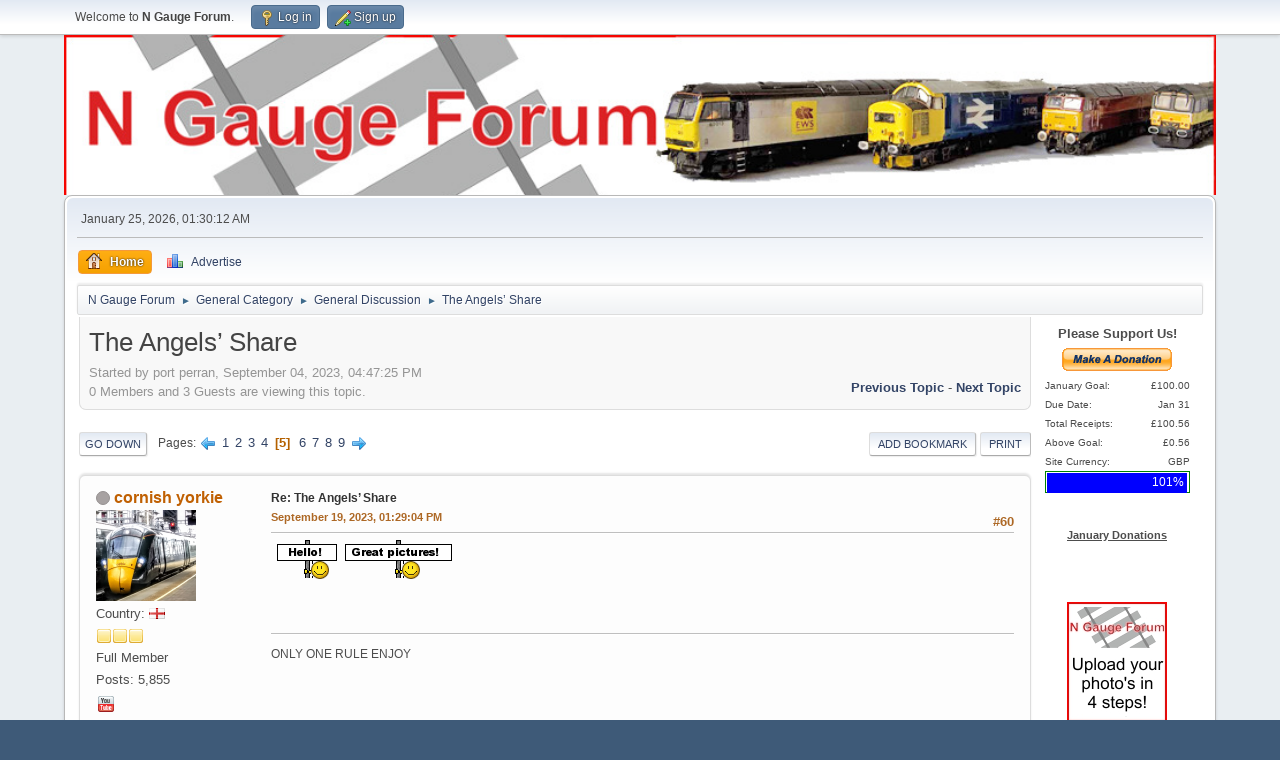

--- FILE ---
content_type: text/html; charset=UTF-8
request_url: https://www.ngaugeforum.co.uk/SMFN/index.php?PHPSESSID=bd59e6b4bb4fa372c76230f1a23a69f3&topic=62140.60
body_size: 17185
content:
<!DOCTYPE html>
<html lang="en-US">
<head>
	<meta charset="UTF-8">
	<link rel="stylesheet" href="https://www.ngaugeforum.co.uk/SMFN/Themes/default/css/minified_e50f3e2f4ab61036985c09e922f00455.css?smf214_1711352820">
	<style>
	.signature img { max-width: 600px; max-height: 100px; }
	
						.sceditor-button-video div {
							background: url('https://www.ngaugeforum.co.uk/SMFN/Themes/default/images/bbc/film-youtube.png');
						}
	#quickreply { display: none; }
	
	img.avatar { max-width: 100px !important; max-height: 100px !important; }
	
	.postarea .bbc_img, .list_posts .bbc_img, .post .inner .bbc_img, form#reported_posts .bbc_img, #preview_body .bbc_img { max-width: min(100%,600px); }
	
	</style>
	<script>
		var smf_theme_url = "https://www.ngaugeforum.co.uk/SMFN/Themes/default";
		var smf_default_theme_url = "https://www.ngaugeforum.co.uk/SMFN/Themes/default";
		var smf_images_url = "https://www.ngaugeforum.co.uk/SMFN/Themes/default/images";
		var smf_smileys_url = "https://www.ngaugeforum.co.uk/SMFN/Smileys";
		var smf_smiley_sets = "default,classic,NGF,fugue,alienine";
		var smf_smiley_sets_default = "NGF";
		var smf_avatars_url = "https://www.ngaugeforum.co.uk/SMFN/avatars";
		var smf_scripturl = "https://www.ngaugeforum.co.uk/SMFN/index.php?PHPSESSID=bd59e6b4bb4fa372c76230f1a23a69f3&amp;";
		var smf_iso_case_folding = false;
		var smf_charset = "UTF-8";
		var smf_session_id = "64dae38aa74c5d75cced34addb8c0d8a";
		var smf_session_var = "c8f24e65e";
		var smf_member_id = 0;
		var ajax_notification_text = 'Loading...';
		var help_popup_heading_text = 'A little lost? Let me explain:';
		var banned_text = 'Sorry Guest, you are banned from using this forum!';
		var smf_txt_expand = 'Expand';
		var smf_txt_shrink = 'Shrink';
		var smf_collapseAlt = 'Hide';
		var smf_expandAlt = 'Show';
		var smf_quote_expand = false;
		var allow_xhjr_credentials = false;
		var quickreply_placeholder = 'Reply to this topic...';
	</script>
	<script src="https://ajax.googleapis.com/ajax/libs/jquery/3.6.3/jquery.min.js"></script>
	<script src="https://www.ngaugeforum.co.uk/SMFN/Themes/default/scripts/jquery.sceditor.bbcode.min.js?smf214_1711352820"></script>
	<script src="https://www.ngaugeforum.co.uk/SMFN/Themes/default/scripts/quickreply.js?smf214_1711352820" defer></script>
	<script src="https://www.ngaugeforum.co.uk/SMFN/Themes/default/scripts/minified_886034a3a00f6a89e7bac1ab936d7353.js?smf214_1711352820"></script>
	<script src="https://www.ngaugeforum.co.uk/SMFN/Themes/default/scripts/minified_18404666a952b0eff5ad7388b5930d4d.js?smf214_1711352820" defer></script>
	<script>
		var smf_smileys_url = 'https://www.ngaugeforum.co.uk/SMFN/Smileys/NGF';
		var bbc_quote_from = 'Quote from';
		var bbc_quote = 'Quote';
		var bbc_search_on = 'on';
	var smf_you_sure ='Are you sure you want to do this?';
	</script>
	<title>The Angels’ Share - Page 5</title>
	<meta name="viewport" content="width=device-width, initial-scale=1">
	<meta property="og:site_name" content="N Gauge Forum">
	<meta property="og:title" content="The Angels’ Share - Page 5">
	<meta name="keywords" content="N Gauge, N Gauge Forum, Farish, Graham Farish, Bachmann, Dapol, N Gauge Society, Model Railway, Trains,">
	<meta property="og:url" content="https://www.ngaugeforum.co.uk/SMFN/index.php?PHPSESSID=bd59e6b4bb4fa372c76230f1a23a69f3&amp;topic=62140.60">
	<meta property="og:description" content="The Angels’ Share - Page 5">
	<meta name="description" content="The Angels’ Share - Page 5">
	<meta name="theme-color" content="#557EA0">
	<link rel="canonical" href="https://www.ngaugeforum.co.uk/SMFN/index.php?topic=62140.60">
	<link rel="help" href="https://www.ngaugeforum.co.uk/SMFN/index.php?PHPSESSID=bd59e6b4bb4fa372c76230f1a23a69f3&amp;action=help">
	<link rel="contents" href="https://www.ngaugeforum.co.uk/SMFN/index.php?PHPSESSID=bd59e6b4bb4fa372c76230f1a23a69f3&amp;">
	<link rel="alternate" type="application/rss+xml" title="N Gauge Forum - RSS" href="https://www.ngaugeforum.co.uk/SMFN/index.php?PHPSESSID=bd59e6b4bb4fa372c76230f1a23a69f3&amp;action=.xml;type=rss2;board=5">
	<link rel="alternate" type="application/atom+xml" title="N Gauge Forum - Atom" href="https://www.ngaugeforum.co.uk/SMFN/index.php?PHPSESSID=bd59e6b4bb4fa372c76230f1a23a69f3&amp;action=.xml;type=atom;board=5">
	<link rel="next" href="https://www.ngaugeforum.co.uk/SMFN/index.php?PHPSESSID=bd59e6b4bb4fa372c76230f1a23a69f3&amp;topic=62140.75">
	<link rel="prev" href="https://www.ngaugeforum.co.uk/SMFN/index.php?PHPSESSID=bd59e6b4bb4fa372c76230f1a23a69f3&amp;topic=62140.45">
	<link rel="index" href="https://www.ngaugeforum.co.uk/SMFN/index.php?PHPSESSID=bd59e6b4bb4fa372c76230f1a23a69f3&amp;board=5.0"><script language="javascript" type="text/javascript">
<!--

var smfgallery_lang="english";
var smfgallery_add_text="Add Image to Gallery";
var smfgallery_textarea_ignore_name=/username_list|search/i;

function smfgallery_query_string(smfgallery_search_name)
{
	smfgallery_query=window.location.search.substring(1).split("&");
	for(smfgallery_i=0;smfgallery_i<smfgallery_query.length;smfgallery_i++)
	{
		smfgallery_string_data=smfgallery_query[smfgallery_i].split("=");
		if(smfgallery_string_data[0]==smfgallery_search_name)
		{
			return unescape(smfgallery_string_data[1]);
		}
	}
}
function smfgallery_add_code()
{
	if(opener)
	{
		var smfgallery_text=smfgallery_query_string("smfgallery_text");
		if(smfgallery_text)
		{
			var smfgallery_id=smfgallery_query_string("smfgallery_id");
			var smfgallery_area=opener.document.getElementsByTagName("TEXTAREA");
			for(var smfgallery_i=0;smfgallery_i<smfgallery_area.length;smfgallery_i++)
			{
				if(smfgallery_i==smfgallery_id)
				{
					break;
				}
			}
			if(opener.editorHandlemessage && opener.editorHandlemessage.bRichTextEnabled)
			{
				opener.editorHandlemessage.insertText(smfgallery_text+"<br /><br />",false);
			}
			else
			{
				smfgallery_area[smfgallery_i].value=smfgallery_area[smfgallery_i].value+smfgallery_text;
			}
			opener.focus();
			window.close();
		}
	}
}
function smfgallery_insert()
{
 var smfgallery_area=document.getElementById("post_attachments_area");
 var smfgallery_new_div=document.createElement("div");
 smfgallery_new_div.innerHTML="<br />&nbsp;<img src=\"https://www.ngaugeforum.co.uk/SMFN/imageicon.png\" style=\"vertical-align: middle;margin-bottom: .25em;\"> &nbsp;<a href=\"javascript:void(0);\" onclick=\"window.open('https://www.ngaugeforum.co.uk/SMFN/index.php?action=gallery&sa=postupload&amp;lang="+smfgallery_lang+"&amp;forumurl=' + escape(document.location.href), 'smfgallery', 'resizable=yes,width=500,height=500');return false;\"><b>"+smfgallery_add_text+"</b></a><br /><br />";
 
 smfgallery_area.after(smfgallery_new_div);

}
smfgallery_add_code();

window.addEventListener("load", smfgallery_insert, false);
//-->
</script>
</head>
<body id="chrome" class="action_messageindex board_5">
<div id="footerfix">
	<div id="top_section">
		<div class="inner_wrap">
			<ul class="floatleft" id="top_info">
				<li class="welcome">
					Welcome to <strong>N Gauge Forum</strong>.
				</li>
				<li class="button_login">
					<a href="https://www.ngaugeforum.co.uk/SMFN/index.php?PHPSESSID=bd59e6b4bb4fa372c76230f1a23a69f3&amp;action=login" class="open" onclick="return reqOverlayDiv(this.href, 'Log in', 'login');">
						<span class="main_icons login"></span>
						<span class="textmenu">Log in</span>
					</a>
				</li>
				<li class="button_signup">
					<a href="https://www.ngaugeforum.co.uk/SMFN/index.php?PHPSESSID=bd59e6b4bb4fa372c76230f1a23a69f3&amp;action=signup" class="open">
						<span class="main_icons regcenter"></span>
						<span class="textmenu">Sign up</span>
					</a>
				</li>
			</ul>
		</div><!-- .inner_wrap -->
	</div><!-- #top_section -->
	<div id="header" style="background: url('https://www.ngaugeforum.co.uk/SMFN/Themes/header/2.jpg') no-repeat; background-size: 100%;">
	</div>
	<div id="wrapper" style="clear:both">
		<div id="upper_section">
			<div id="inner_section">
				<div id="inner_wrap" class="hide_720">
					<div class="user">
						<time datetime="2026-01-25T01:30:12Z">January 25, 2026, 01:30:12 AM</time>
					</div>
				</div>
				<a class="mobile_user_menu">
					<span class="menu_icon"></span>
					<span class="text_menu">Main Menu</span>
				</a>
				<div id="main_menu">
					<div id="mobile_user_menu" class="popup_container">
						<div class="popup_window description">
							<div class="popup_heading">Main Menu
								<a href="javascript:void(0);" class="main_icons hide_popup"></a>
							</div>
							
					<ul class="dropmenu menu_nav">
						<li class="button_home">
							<a class="active" href="https://www.ngaugeforum.co.uk/SMFN/index.php?PHPSESSID=bd59e6b4bb4fa372c76230f1a23a69f3&amp;">
								<span class="main_icons home"></span><span class="textmenu">Home</span>
							</a>
						</li>
						<li class="button_adpro">
							<a href="https://www.ngaugeforum.co.uk/SMFN/index.php?PHPSESSID=bd59e6b4bb4fa372c76230f1a23a69f3&amp;action=adpro;sa=buyadspace">
								<img src="https://www.ngaugeforum.co.uk/SMFN/Themes/default/images/chart_bar.png" alt=""><span class="textmenu">Advertise</span>
							</a>
						</li>
					</ul><!-- .menu_nav -->
						</div>
					</div>
				</div>
				<div class="navigate_section">
					<ul>
						<li>
							<a href="https://www.ngaugeforum.co.uk/SMFN/index.php?PHPSESSID=bd59e6b4bb4fa372c76230f1a23a69f3&amp;"><span>N Gauge Forum</span></a>
						</li>
						<li>
							<span class="dividers"> &#9658; </span>
							<a href="https://www.ngaugeforum.co.uk/SMFN/index.php?PHPSESSID=bd59e6b4bb4fa372c76230f1a23a69f3&amp;#c1"><span>General Category</span></a>
						</li>
						<li>
							<span class="dividers"> &#9658; </span>
							<a href="https://www.ngaugeforum.co.uk/SMFN/index.php?PHPSESSID=bd59e6b4bb4fa372c76230f1a23a69f3&amp;board=5.0"><span>General Discussion</span></a>
						</li>
						<li class="last">
							<span class="dividers"> &#9658; </span>
							<a href="https://www.ngaugeforum.co.uk/SMFN/index.php?PHPSESSID=bd59e6b4bb4fa372c76230f1a23a69f3&amp;topic=62140.0"><span>The Angels’ Share</span></a>
						</li>
					</ul>
				</div><!-- .navigate_section -->
			</div><!-- #inner_section -->
		</div><!-- #upper_section -->
		<div id="content_section">
			<div id="main_content_section"><table width="100%">
		<tr><td valign="top">
		<div id="display_head" class="information">
			<h2 class="display_title">
				<span id="top_subject">The Angels’ Share</span>
			</h2>
			<p>Started by port perran, September 04, 2023, 04:47:25 PM</p>
			<span class="nextlinks floatright"><a href="https://www.ngaugeforum.co.uk/SMFN/index.php?PHPSESSID=bd59e6b4bb4fa372c76230f1a23a69f3&amp;topic=62140.0;prev_next=prev#new">Previous topic</a> - <a href="https://www.ngaugeforum.co.uk/SMFN/index.php?PHPSESSID=bd59e6b4bb4fa372c76230f1a23a69f3&amp;topic=62140.0;prev_next=next#new">Next topic</a></span>
			<p>0 Members and 3 Guests are viewing this topic.
			</p>
		</div><!-- #display_head -->
		
		<div class="pagesection top">
			
		<div class="buttonlist floatright">
			
				<a class="button button_strip_can_make_bookmarks" href="https://www.ngaugeforum.co.uk/SMFN/index.php?PHPSESSID=bd59e6b4bb4fa372c76230f1a23a69f3&amp;action=bookmarks;sa=add;topic=62140;c8f24e65e=64dae38aa74c5d75cced34addb8c0d8a" >Add bookmark</a>
				<a class="button button_strip_print" href="https://www.ngaugeforum.co.uk/SMFN/index.php?PHPSESSID=bd59e6b4bb4fa372c76230f1a23a69f3&amp;action=printpage;topic=62140.0"  rel="nofollow">Print</a>
		</div>
			 
			<div class="pagelinks floatleft">
				<a href="#bot" class="button">Go Down</a>
				<span class="pages">Pages</span><a class="nav_page" href="https://www.ngaugeforum.co.uk/SMFN/index.php?PHPSESSID=bd59e6b4bb4fa372c76230f1a23a69f3&amp;topic=62140.45"><span class="main_icons previous_page"></span></a> <a class="nav_page" href="https://www.ngaugeforum.co.uk/SMFN/index.php?PHPSESSID=bd59e6b4bb4fa372c76230f1a23a69f3&amp;topic=62140.0">1</a> <a class="nav_page" href="https://www.ngaugeforum.co.uk/SMFN/index.php?PHPSESSID=bd59e6b4bb4fa372c76230f1a23a69f3&amp;topic=62140.15">2</a> <a class="nav_page" href="https://www.ngaugeforum.co.uk/SMFN/index.php?PHPSESSID=bd59e6b4bb4fa372c76230f1a23a69f3&amp;topic=62140.30">3</a> <a class="nav_page" href="https://www.ngaugeforum.co.uk/SMFN/index.php?PHPSESSID=bd59e6b4bb4fa372c76230f1a23a69f3&amp;topic=62140.45">4</a> <span class="current_page">5</span> <a class="nav_page" href="https://www.ngaugeforum.co.uk/SMFN/index.php?PHPSESSID=bd59e6b4bb4fa372c76230f1a23a69f3&amp;topic=62140.75">6</a> <a class="nav_page" href="https://www.ngaugeforum.co.uk/SMFN/index.php?PHPSESSID=bd59e6b4bb4fa372c76230f1a23a69f3&amp;topic=62140.90">7</a> <a class="nav_page" href="https://www.ngaugeforum.co.uk/SMFN/index.php?PHPSESSID=bd59e6b4bb4fa372c76230f1a23a69f3&amp;topic=62140.105">8</a> <a class="nav_page" href="https://www.ngaugeforum.co.uk/SMFN/index.php?PHPSESSID=bd59e6b4bb4fa372c76230f1a23a69f3&amp;topic=62140.120">9</a> <a class="nav_page" href="https://www.ngaugeforum.co.uk/SMFN/index.php?PHPSESSID=bd59e6b4bb4fa372c76230f1a23a69f3&amp;topic=62140.75"><span class="main_icons next_page"></span></a> 
			</div>
		<div class="mobile_buttons floatright">
			<a class="button mobile_act">User actions</a>
			
		</div>
		</div>
		<div id="forumposts">
			<form action="https://www.ngaugeforum.co.uk/SMFN/index.php?PHPSESSID=bd59e6b4bb4fa372c76230f1a23a69f3&amp;action=quickmod2;topic=62140.60" method="post" accept-charset="UTF-8" name="quickModForm" id="quickModForm" onsubmit="return oQuickModify.bInEditMode ? oQuickModify.modifySave('64dae38aa74c5d75cced34addb8c0d8a', 'c8f24e65e') : false">
				<div class="windowbg" id="msg809293">
					
					<div class="post_wrapper">
						<div class="poster">
							<h4>
								<span class="off" title="Offline"></span>
								<a href="https://www.ngaugeforum.co.uk/SMFN/index.php?PHPSESSID=bd59e6b4bb4fa372c76230f1a23a69f3&amp;action=profile;u=4216" title="View the profile of cornish yorkie">cornish yorkie</a>
							</h4>
							<ul class="user_info">
								<li class="avatar">
									<a href="https://www.ngaugeforum.co.uk/SMFN/index.php?PHPSESSID=bd59e6b4bb4fa372c76230f1a23a69f3&amp;action=profile;u=4216"><img class="avatar" src="https://www.ngaugeforum.co.uk/SMFN/avat/avatar_4216_1599833580.png" alt=""></a>
								</li>
								<li class="gender">Country: <img src="https://www.ngaugeforum.co.uk/SMFN/Themes/default/images/flags/england.png" alt="england" title="England" /></li>
								<li class="icons"><img src="https://www.ngaugeforum.co.uk/SMFN/Themes/default/images/membericons/icon.png" alt="*"><img src="https://www.ngaugeforum.co.uk/SMFN/Themes/default/images/membericons/icon.png" alt="*"><img src="https://www.ngaugeforum.co.uk/SMFN/Themes/default/images/membericons/icon.png" alt="*"></li>
								<li class="postgroup">Full Member</li>
								<li class="postcount">Posts: 5,855</li>
								<li class="im_icons">
									<ol>
										<li class="custom cust_youtub"><a href="https://www.youtube.com/user/Derek Plattss"target="_blank"><img class="section" src="https://www.ngaugeforum.co.uk/SMFN/images/youtube.png" title="YouTube" alt="YouTube" /></a> </li>
									</ol>
								</li>
								<li class="poster_ip">Logged</li>
							</ul>
						</div><!-- .poster -->
						<div class="postarea">
							<div class="keyinfo">
								<div id="subject_809293" class="subject_title">
									<a href="https://www.ngaugeforum.co.uk/SMFN/index.php?PHPSESSID=bd59e6b4bb4fa372c76230f1a23a69f3&amp;msg=809293" rel="nofollow">Re: The Angels’ Share</a>
								</div>
								<span class="page_number floatright">#60</span>
								<div class="postinfo">
									<span class="messageicon"  style="position: absolute; z-index: -1;">
										<img src="https://www.ngaugeforum.co.uk/SMFN/Themes/default/images/post/xx.png" alt="">
									</span>
									<a href="https://www.ngaugeforum.co.uk/SMFN/index.php?PHPSESSID=bd59e6b4bb4fa372c76230f1a23a69f3&amp;msg=809293" rel="nofollow" title="Reply #60 - Re: The Angels’ Share" class="smalltext">September 19, 2023, 01:29:04 PM</a>
									<span class="spacer"></span>
									<span class="smalltext modified floatright" id="modified_809293">
									</span>
								</div>
								<div id="msg_809293_quick_mod"></div>
							</div><!-- .keyinfo -->
							<div class="post">
								<div class="inner" data-msgid="809293" id="msg_809293">
									&nbsp;<img src="https://www.ngaugeforum.co.uk/SMFN/Smileys/NGF/hellosign.gif" alt="&#58;hellosign&#58;" title="" class="smiley">&nbsp; <img src="https://www.ngaugeforum.co.uk/SMFN/Smileys/NGF/greatpicturessign.gif" alt="&#58;greatpicturessign&#58;" title="greatpicturessign" class="smiley"> 
								</div>
							</div><!-- .post -->
							<div class="under_message">
							</div><!-- .under_message -->
						</div><!-- .postarea -->
						<div class="moderatorbar">
							<div class="signature" id="msg_809293_signature">
								ONLY ONE RULE ENJOY
							</div>
						</div><!-- .moderatorbar -->
					</div><!-- .post_wrapper -->
				</div><!-- $message[css_class] -->
				<hr class="post_separator">
				<div class="windowbg" id="msg809408">
					
					
					<div class="post_wrapper">
						<div class="poster">
							<h4>
								<span class="off" title="Offline"></span>
								<a href="https://www.ngaugeforum.co.uk/SMFN/index.php?PHPSESSID=bd59e6b4bb4fa372c76230f1a23a69f3&amp;action=profile;u=2895" title="View the profile of Chris in Prague">Chris in Prague</a>
							</h4>
							<ul class="user_info">
								<li class="avatar">
									<a href="https://www.ngaugeforum.co.uk/SMFN/index.php?PHPSESSID=bd59e6b4bb4fa372c76230f1a23a69f3&amp;action=profile;u=2895"><img class="avatar" src="https://www.ngaugeforum.co.uk/SMFN/avatars/default.png" alt=""></a>
								</li>
								<li class="gender">Country: <img src="https://www.ngaugeforum.co.uk/SMFN/Themes/default/images/flags/cz.png" alt="cz" title="Czech Republic" /></li>
								<li class="icons"><img src="https://www.ngaugeforum.co.uk/SMFN/Themes/default/images/membericons/icon.png" alt="*"><img src="https://www.ngaugeforum.co.uk/SMFN/Themes/default/images/membericons/icon.png" alt="*"><img src="https://www.ngaugeforum.co.uk/SMFN/Themes/default/images/membericons/icon.png" alt="*"></li>
								<li class="postgroup">Full Member</li>
								<li class="postcount">Posts: 16,006</li>
								<li class="custom cust_ngauge">N Gauge Society Number: 24400</li>
								<li class="poster_ip">Logged</li>
							</ul>
						</div><!-- .poster -->
						<div class="postarea">
							<div class="keyinfo">
								<div id="subject_809408" class="subject_title">
									<a href="https://www.ngaugeforum.co.uk/SMFN/index.php?PHPSESSID=bd59e6b4bb4fa372c76230f1a23a69f3&amp;msg=809408" rel="nofollow">Re: The Angels’ Share</a>
								</div>
								<span class="page_number floatright">#61</span>
								<div class="postinfo">
									<span class="messageicon"  style="position: absolute; z-index: -1;">
										<img src="https://www.ngaugeforum.co.uk/SMFN/Themes/default/images/post/xx.png" alt="">
									</span>
									<a href="https://www.ngaugeforum.co.uk/SMFN/index.php?PHPSESSID=bd59e6b4bb4fa372c76230f1a23a69f3&amp;msg=809408" rel="nofollow" title="Reply #61 - Re: The Angels’ Share" class="smalltext">September 20, 2023, 04:20:11 PM</a>
									<span class="spacer"></span>
									<span class="smalltext modified floatright" id="modified_809408">
									</span>
								</div>
								<div id="msg_809408_quick_mod"></div>
							</div><!-- .keyinfo -->
							<div class="post">
								<div class="inner" data-msgid="809408" id="msg_809408">
									No update?
								</div>
							</div><!-- .post -->
							<div class="under_message">
							</div><!-- .under_message -->
						</div><!-- .postarea -->
						<div class="moderatorbar">
						</div><!-- .moderatorbar -->
					</div><!-- .post_wrapper -->
				</div><!-- $message[css_class] -->
				<hr class="post_separator">
				<div class="windowbg" id="msg809415">
					
					
					<div class="post_wrapper">
						<div class="poster">
							<h4>
								<span class="off" title="Offline"></span>
								<a href="https://www.ngaugeforum.co.uk/SMFN/index.php?PHPSESSID=bd59e6b4bb4fa372c76230f1a23a69f3&amp;action=profile;u=230" title="View the profile of port perran">port perran</a>
							</h4>
							<ul class="user_info">
								<li class="avatar">
									<a href="https://www.ngaugeforum.co.uk/SMFN/index.php?PHPSESSID=bd59e6b4bb4fa372c76230f1a23a69f3&amp;action=profile;u=230"><img class="avatar" src="https://www.ngaugeforum.co.uk/SMFN/avat/avatar_230_1761318224.png" alt=""></a>
								</li>
								<li class="gender">Country: <img src="https://www.ngaugeforum.co.uk/SMFN/Themes/default/images/flags/gb.png" alt="gb" title="United Kingdom" /></li>
								<li class="icons"><img src="https://www.ngaugeforum.co.uk/SMFN/Themes/default/images/membericons/icon.png" alt="*"><img src="https://www.ngaugeforum.co.uk/SMFN/Themes/default/images/membericons/icon.png" alt="*"><img src="https://www.ngaugeforum.co.uk/SMFN/Themes/default/images/membericons/icon.png" alt="*"></li>
								<li class="postgroup">Full Member</li>
								<li class="postcount">Posts: 16,654</li>
								<li class="im_icons">
									<ol>
										<li class="custom cust_youtub"><a href="https://www.youtube.com/user/port Perran"target="_blank"><img class="section" src="https://www.ngaugeforum.co.uk/SMFN/images/youtube.png" title="YouTube" alt="YouTube" /></a> </li>
									</ol>
								</li>
								<li class="poster_ip">Logged</li>
							</ul>
						</div><!-- .poster -->
						<div class="postarea">
							<div class="keyinfo">
								<div id="subject_809415" class="subject_title">
									<a href="https://www.ngaugeforum.co.uk/SMFN/index.php?PHPSESSID=bd59e6b4bb4fa372c76230f1a23a69f3&amp;msg=809415" rel="nofollow">Re: The Angels’ Share</a>
								</div>
								<span class="page_number floatright">#62</span>
								<div class="postinfo">
									<span class="messageicon"  style="position: absolute; z-index: -1;">
										<img src="https://www.ngaugeforum.co.uk/SMFN/Themes/default/images/post/xx.png" alt="">
									</span>
									<a href="https://www.ngaugeforum.co.uk/SMFN/index.php?PHPSESSID=bd59e6b4bb4fa372c76230f1a23a69f3&amp;msg=809415" rel="nofollow" title="Reply #62 - Re: The Angels’ Share" class="smalltext">September 20, 2023, 05:33:11 PM</a>
									<span class="spacer"></span>
									<span class="smalltext modified floatright" id="modified_809415">
									</span>
								</div>
								<div id="msg_809415_quick_mod"></div>
							</div><!-- .keyinfo -->
							<div class="post">
								<div class="inner" data-msgid="809415" id="msg_809415">
									Apologies for the delay in posting.<br>I'm still up country and extremely busy. Plus, of course, I had a very enjoyable evening at the football last evening.<br>I'm travelling home tomorrow but for now here's the latest update.<br>First though, a photograph :<br><a href="https://www.ngaugeforum.co.uk/SMFN/index.php?PHPSESSID=bd59e6b4bb4fa372c76230f1a23a69f3&amp;action=gallery;sa=view&amp;id=135762" class="bbc_link" target="_blank" rel="noopener"><img src="https://www.ngaugeforum.co.uk/SMFN/gallery/135/230-200923173230.jpeg" alt="" class="bbc_img" loading="lazy"></a><br><br>Part Nineteen<br><br>Jimmy Johnstone was enjoying a final pint before bed. <br>So much had happened today that it was virtually impossible to come to any decisions so he would sleep on it. However, at the back of his mind he had a suspicion that things weren't going to be easy.<br>Sandy Murdoch's name suddenly sprung into his mind. Jimmy wondered if the big policeman had heard about his move South. News travelled fast around Glasgow and Sandy Murdoch always had his nose close to the ground.<br><br>Daniel Brodie, over in the Penny Farthing pub in Wadebridge was in deep conversation with Big Bert and it wasn't long at all before he had agreed to help Bert to obtain some whisky from the warehouses in Tregonning. Daniel had told Beet all about his involvement with stealing barrels of spirit in Scotland which was music to the big man's ears.<br><br>At the same time Joe, the taxi driver collecting Sandy Murdoch and his wife Doris had some important news to impart. "I'm so sorry Sir but I've been told by the manager at the Station Hotel here in Trepol Bay that they have somehow double booked and so unfortunately have no room available for you. However he has arranged for you to stay in a suite at their sister hotel The Cedars in St Agnes which is about ten miles away. It's a lovely village close to the sea and a beautiful hotel".<br><br>Sandy and Doris were tired after a long journey down from Scotland but were perfectly happy to accept the alternative accommodation. <br>On the journey the taxi driver was extremely chatty so Sandy took the opportunity to ask if he knew anything about Cornish whisky.<br>"Oh certainly I do", replied the driver, "In fact the distillery is situated just outside of St Agnes where you are staying. It's run by the Rundle family headed by Sir William and his wife Lady Annabelle. They are a charming couple but hate formality. If you bump into them which you may well do as Sir William is a regular in the bar at The Cedars you'll find him so easy to talk to and by the way they much prefer to be called Bill and Annie".<br><br>A few minutes later Sandy and Doris were booking into their hotel just as Jimmy Johnstone was making his way upstairs to his room. As Jimmy looked over his shoulder he was, to say the very least, dumfounded. In fact he couldn't believe his eyes but a second glance confirmed his worst fears.<br><br>Meanwhile up in the Crown Hotel, Silliness young PC Bob Peel was enjoying a pint at the bar. He had finished his shift some twenty minutes previously and, it being a warm day, felt he had earned his pint of fine, frothing ale.<br>Just as he had taken his first sip old Joe McDonald, a local farmer, sidled up to PC Peel. "Just thought you might be interested. I've been offered some cheap whisky by an acquaintance of&nbsp; mine. Now you know I don't agree with anything illegal so I'm just mentioning it to you so you know. A couple of names were mentioned. I've written those names on a slip of paper but, if anyone asks, I didn't tell you".<br><br>PC Peel looked at the slip of dog eared paper. Written on it were the names Jimmy Johnstone and Dan Brodie – Glasgow.<br>The young PC was mystified. He knew the name Jimmy Johnstone of course. He is the well respected Celtic and Scotland footballer.<br>Then, a few minutes later, Sandy Murdoch came to mind. "Of course", thought the PC, "Jimmy Johnstone. Sandy mentioned a sad story about him when we were on our fishing trip".<br><br>Jimmy Johnstone, for once in his life, didn't know what to do. Of all the people in the world Sandy Murdoch was here in the same hotel.........<br><br><br>
								</div>
							</div><!-- .post -->
							<div class="under_message">
							</div><!-- .under_message -->
						</div><!-- .postarea -->
						<div class="moderatorbar">
							<div class="signature" id="msg_809415_signature">
								<a href="https://www.ngaugeforum.co.uk/SMFN/index.php?PHPSESSID=bd59e6b4bb4fa372c76230f1a23a69f3&amp;action=gallery;sa=view&amp;id=98077" class="bbc_link" target="_blank" rel="noopener"><img src="https://www.ngaugeforum.co.uk/SMFN/gallery/98/230-110820165322.jpeg" alt="" width="133" height="100" class="bbc_img resized" loading="lazy"></a>
							</div>
						</div><!-- .moderatorbar -->
					</div><!-- .post_wrapper -->
				</div><!-- $message[css_class] -->
				<hr class="post_separator">
				<div class="windowbg" id="msg809417">
					
					
					<div class="post_wrapper">
						<div class="poster">
							<h4>
								<span class="off" title="Offline"></span>
								<a href="https://www.ngaugeforum.co.uk/SMFN/index.php?PHPSESSID=bd59e6b4bb4fa372c76230f1a23a69f3&amp;action=profile;u=3894" title="View the profile of crewearpley40">crewearpley40</a>
							</h4>
							<ul class="user_info">
								<li class="avatar">
									<a href="https://www.ngaugeforum.co.uk/SMFN/index.php?PHPSESSID=bd59e6b4bb4fa372c76230f1a23a69f3&amp;action=profile;u=3894"><img class="avatar" src="https://www.ngaugeforum.co.uk/SMFN/avatars/default.png" alt=""></a>
								</li>
								<li class="gender">Country: <img src="https://www.ngaugeforum.co.uk/SMFN/Themes/default/images/flags/gb.png" alt="gb" title="United Kingdom" /></li>
								<li class="icons"><img src="https://www.ngaugeforum.co.uk/SMFN/Themes/default/images/membericons/icon.png" alt="*"><img src="https://www.ngaugeforum.co.uk/SMFN/Themes/default/images/membericons/icon.png" alt="*"><img src="https://www.ngaugeforum.co.uk/SMFN/Themes/default/images/membericons/icon.png" alt="*"></li>
								<li class="postgroup">Full Member</li>
								<li class="postcount">Posts: 21,828</li>
								<li class="blurb">Chris</li>
								<li class="poster_ip">Logged</li>
							</ul>
						</div><!-- .poster -->
						<div class="postarea">
							<div class="keyinfo">
								<div id="subject_809417" class="subject_title">
									<a href="https://www.ngaugeforum.co.uk/SMFN/index.php?PHPSESSID=bd59e6b4bb4fa372c76230f1a23a69f3&amp;msg=809417" rel="nofollow">Re: The Angels’ Share</a>
								</div>
								<span class="page_number floatright">#63</span>
								<div class="postinfo">
									<span class="messageicon"  style="position: absolute; z-index: -1;">
										<img src="https://www.ngaugeforum.co.uk/SMFN/Themes/default/images/post/xx.png" alt="">
									</span>
									<a href="https://www.ngaugeforum.co.uk/SMFN/index.php?PHPSESSID=bd59e6b4bb4fa372c76230f1a23a69f3&amp;msg=809417" rel="nofollow" title="Reply #63 - Re: The Angels’ Share" class="smalltext">September 20, 2023, 05:35:38 PM</a>
									<span class="spacer"></span>
									<span class="smalltext modified floatright" id="modified_809417">
									</span>
								</div>
								<div id="msg_809417_quick_mod"></div>
							</div><!-- .keyinfo -->
							<div class="post">
								<div class="inner" data-msgid="809417" id="msg_809417">
									It&#39;s ok. Martin we love your posts and that&#39;s a super photo <br><br>Evocative 
								</div>
							</div><!-- .post -->
							<div class="under_message">
							</div><!-- .under_message -->
						</div><!-- .postarea -->
						<div class="moderatorbar">
							<div class="signature" id="msg_809417_signature">
								Railwayman<br>Involved in heritage Railways<br>N gauge modeller
							</div>
						</div><!-- .moderatorbar -->
					</div><!-- .post_wrapper -->
				</div><!-- $message[css_class] -->
				<hr class="post_separator">
				<div class="windowbg" id="msg809418">
					
					
					<div class="post_wrapper">
						<div class="poster">
							<h4>
								<span class="off" title="Offline"></span>
								<a href="https://www.ngaugeforum.co.uk/SMFN/index.php?PHPSESSID=bd59e6b4bb4fa372c76230f1a23a69f3&amp;action=profile;u=2895" title="View the profile of Chris in Prague">Chris in Prague</a>
							</h4>
							<ul class="user_info">
								<li class="avatar">
									<a href="https://www.ngaugeforum.co.uk/SMFN/index.php?PHPSESSID=bd59e6b4bb4fa372c76230f1a23a69f3&amp;action=profile;u=2895"><img class="avatar" src="https://www.ngaugeforum.co.uk/SMFN/avatars/default.png" alt=""></a>
								</li>
								<li class="gender">Country: <img src="https://www.ngaugeforum.co.uk/SMFN/Themes/default/images/flags/cz.png" alt="cz" title="Czech Republic" /></li>
								<li class="icons"><img src="https://www.ngaugeforum.co.uk/SMFN/Themes/default/images/membericons/icon.png" alt="*"><img src="https://www.ngaugeforum.co.uk/SMFN/Themes/default/images/membericons/icon.png" alt="*"><img src="https://www.ngaugeforum.co.uk/SMFN/Themes/default/images/membericons/icon.png" alt="*"></li>
								<li class="postgroup">Full Member</li>
								<li class="postcount">Posts: 16,006</li>
								<li class="custom cust_ngauge">N Gauge Society Number: 24400</li>
								<li class="poster_ip">Logged</li>
							</ul>
						</div><!-- .poster -->
						<div class="postarea">
							<div class="keyinfo">
								<div id="subject_809418" class="subject_title">
									<a href="https://www.ngaugeforum.co.uk/SMFN/index.php?PHPSESSID=bd59e6b4bb4fa372c76230f1a23a69f3&amp;msg=809418" rel="nofollow">Re: The Angels’ Share</a>
								</div>
								<span class="page_number floatright">#64</span>
								<div class="postinfo">
									<span class="messageicon"  style="position: absolute; z-index: -1;">
										<img src="https://www.ngaugeforum.co.uk/SMFN/Themes/default/images/post/xx.png" alt="">
									</span>
									<a href="https://www.ngaugeforum.co.uk/SMFN/index.php?PHPSESSID=bd59e6b4bb4fa372c76230f1a23a69f3&amp;msg=809418" rel="nofollow" title="Reply #64 - Re: The Angels’ Share" class="smalltext">September 20, 2023, 05:40:39 PM</a>
									<span class="spacer"></span>
									<span class="smalltext modified floatright" id="modified_809418">
									</span>
								</div>
								<div id="msg_809418_quick_mod"></div>
							</div><!-- .keyinfo -->
							<div class="post">
								<div class="inner" data-msgid="809418" id="msg_809418">
									<blockquote class="bbc_standard_quote"><cite><a href="https://www.ngaugeforum.co.uk/SMFN/index.php?PHPSESSID=bd59e6b4bb4fa372c76230f1a23a69f3&amp;msg=809417">Quote from: crewearpley40 on September 20, 2023, 05:35:38 PM</a></cite>It&#39;s ok. Martin we love your posts and that&#39;s a super photo <br><br>Evocative <br></blockquote><br>Seconded! Many thanks, Martin. We appreciate you finding the time even though you&#39;re very busy.
								</div>
							</div><!-- .post -->
							<div class="under_message">
							</div><!-- .under_message -->
						</div><!-- .postarea -->
						<div class="moderatorbar">
						</div><!-- .moderatorbar -->
					</div><!-- .post_wrapper -->
				</div><!-- $message[css_class] -->
				<hr class="post_separator">
				<div class="windowbg" id="msg809423">
					
					
					<div class="post_wrapper">
						<div class="poster">
							<h4>
								<span class="off" title="Offline"></span>
								<a href="https://www.ngaugeforum.co.uk/SMFN/index.php?PHPSESSID=bd59e6b4bb4fa372c76230f1a23a69f3&amp;action=profile;u=6222" title="View the profile of Train Waiting">Train Waiting</a>
							</h4>
							<ul class="user_info">
								<li class="avatar">
									<a href="https://www.ngaugeforum.co.uk/SMFN/index.php?PHPSESSID=bd59e6b4bb4fa372c76230f1a23a69f3&amp;action=profile;u=6222"><img class="avatar" src="https://www.ngaugeforum.co.uk/SMFN/avat/avatar_6222_1520175956.png" alt=""></a>
								</li>
								<li class="gender">Country: <img src="https://www.ngaugeforum.co.uk/SMFN/Themes/default/images/flags/gb.png" alt="gb" title="United Kingdom" /></li>
								<li class="icons"><img src="https://www.ngaugeforum.co.uk/SMFN/Themes/default/images/membericons/icon.png" alt="*"><img src="https://www.ngaugeforum.co.uk/SMFN/Themes/default/images/membericons/icon.png" alt="*"><img src="https://www.ngaugeforum.co.uk/SMFN/Themes/default/images/membericons/icon.png" alt="*"></li>
								<li class="postgroup">Full Member</li>
								<li class="postcount">Posts: 7,246</li>
								<li class="blurb">The Table-Top Railway.  www.poppingham.com</li>
								<li class="profile">
									<ol class="profile_icons">
										<li><a href="https://poppingham.com" title="Poppingham.com" target="_blank" rel="noopener"><span class="main_icons www centericon" title="Poppingham.com"></span></a></li>
									</ol>
								</li><!-- .profile -->
								<li class="custom cust_ngauge">N Gauge Society Number: 30031</li>
								<li class="poster_ip">Logged</li>
							</ul>
						</div><!-- .poster -->
						<div class="postarea">
							<div class="keyinfo">
								<div id="subject_809423" class="subject_title">
									<a href="https://www.ngaugeforum.co.uk/SMFN/index.php?PHPSESSID=bd59e6b4bb4fa372c76230f1a23a69f3&amp;msg=809423" rel="nofollow">Re: The Angels’ Share</a>
								</div>
								<span class="page_number floatright">#65</span>
								<div class="postinfo">
									<span class="messageicon"  style="position: absolute; z-index: -1;">
										<img src="https://www.ngaugeforum.co.uk/SMFN/Themes/default/images/post/xx.png" alt="">
									</span>
									<a href="https://www.ngaugeforum.co.uk/SMFN/index.php?PHPSESSID=bd59e6b4bb4fa372c76230f1a23a69f3&amp;msg=809423" rel="nofollow" title="Reply #65 - Re: The Angels’ Share" class="smalltext">September 20, 2023, 07:54:15 PM</a>
									<span class="spacer"></span>
									<span class="smalltext modified floatright mvisible" id="modified_809423"><span class="lastedit">Last Edit</span>: September 20, 2023, 07:55:56 PM by Train Waiting
									</span>
								</div>
								<div id="msg_809423_quick_mod"></div>
							</div><!-- .keyinfo -->
							<div class="post">
								<div class="inner" data-msgid="809423" id="msg_809423">
									Very clever; very clever indeed.<br><br>SuperSpiffing picture as well.&nbsp; I so love these GWR 0-4-2T engines.&nbsp; And I like &#39;T9s&#39; as well. <br><br>Four of the Mr Collet&#39;s 0-4-2T engines survive.&nbsp; I recommend highly a visit to the Tiverton Museum of Mid-Devon Life (I hope I got that right!) to enjoy the gorgeous pedantry of its name.&nbsp; The lovely ladies on duty were amazed when Mrs Poppingham and I visited a few years ago.&nbsp; The idea of people from between the Forth and the Tweed being interested in mid-Devon life fascinated them.&nbsp; Suffice it to say, No. 1442 was made available for our inspection.&nbsp; Very detailed, in my case!<br><br>I suppose few enthusiasts bother going to see this engine, but I think it is well worth a trip to Tiverton to introduce oneself to her.&nbsp; Tiverton is a nice town as well.<br><br>By the way, I noticed your double reference to Association Football which is, of course, as alien a concept to me as comparative cosmology.&nbsp; But PC Murdoch is based on a real-life chap... who was a Fifer.&nbsp; They will be dancing on the streets of Raith tonight!<br><br>Thank you for a splendid story.<br><br>With all good wishes<br><br>John
								</div>
							</div><!-- .post -->
							<div class="under_message">
							</div><!-- .under_message -->
						</div><!-- .postarea -->
						<div class="moderatorbar">
							<div class="signature" id="msg_809423_signature">
								Please visit us at <a href="//www.poppingham.com" class="bbc_link" target="_blank" rel="noopener">www.poppingham.com</a><br /><br />&#39;Why does the Disney Castle work so well?&nbsp; Because it borrows from reality without ever slipping into it.&#39;<br /><br />(Acknowledgement: John Goodall Esq, Architectural Editor, &#39;Country Life&#39;.)<br /><br />The Table-Top Railway is an attempt to create, in British &#39;N&#39; gauge,&nbsp; a &#39;semi-scenic&#39; railway in the old-fashioned style, reminiscent of the layouts of the 1930s to the 1950s.<br /><br />For the made-up background to the railway and list of characters, please see here: <a href="https://www.ngaugeforum.co.uk/SMFN/index.php?PHPSESSID=bd59e6b4bb4fa372c76230f1a23a69f3&amp;topic=38281.msg607991#msg607991" class="bbc_link" target="_blank" rel="noopener">https://www.ngaugeforum.co.uk/SMFN/index.php?topic=38281.msg607991#msg607991</a>
							</div>
						</div><!-- .moderatorbar -->
					</div><!-- .post_wrapper -->
				</div><!-- $message[css_class] -->
				<hr class="post_separator">
				<div class="windowbg" id="msg809429">
					
					
					<div class="post_wrapper">
						<div class="poster">
							<h4>
								<span class="off" title="Offline"></span>
								<a href="https://www.ngaugeforum.co.uk/SMFN/index.php?PHPSESSID=bd59e6b4bb4fa372c76230f1a23a69f3&amp;action=profile;u=230" title="View the profile of port perran">port perran</a>
							</h4>
							<ul class="user_info">
								<li class="avatar">
									<a href="https://www.ngaugeforum.co.uk/SMFN/index.php?PHPSESSID=bd59e6b4bb4fa372c76230f1a23a69f3&amp;action=profile;u=230"><img class="avatar" src="https://www.ngaugeforum.co.uk/SMFN/avat/avatar_230_1761318224.png" alt=""></a>
								</li>
								<li class="gender">Country: <img src="https://www.ngaugeforum.co.uk/SMFN/Themes/default/images/flags/gb.png" alt="gb" title="United Kingdom" /></li>
								<li class="icons"><img src="https://www.ngaugeforum.co.uk/SMFN/Themes/default/images/membericons/icon.png" alt="*"><img src="https://www.ngaugeforum.co.uk/SMFN/Themes/default/images/membericons/icon.png" alt="*"><img src="https://www.ngaugeforum.co.uk/SMFN/Themes/default/images/membericons/icon.png" alt="*"></li>
								<li class="postgroup">Full Member</li>
								<li class="postcount">Posts: 16,654</li>
								<li class="im_icons">
									<ol>
										<li class="custom cust_youtub"><a href="https://www.youtube.com/user/port Perran"target="_blank"><img class="section" src="https://www.ngaugeforum.co.uk/SMFN/images/youtube.png" title="YouTube" alt="YouTube" /></a> </li>
									</ol>
								</li>
								<li class="poster_ip">Logged</li>
							</ul>
						</div><!-- .poster -->
						<div class="postarea">
							<div class="keyinfo">
								<div id="subject_809429" class="subject_title">
									<a href="https://www.ngaugeforum.co.uk/SMFN/index.php?PHPSESSID=bd59e6b4bb4fa372c76230f1a23a69f3&amp;msg=809429" rel="nofollow">Re: The Angels’ Share</a>
								</div>
								<span class="page_number floatright">#66</span>
								<div class="postinfo">
									<span class="messageicon"  style="position: absolute; z-index: -1;">
										<img src="https://www.ngaugeforum.co.uk/SMFN/Themes/default/images/post/xx.png" alt="">
									</span>
									<a href="https://www.ngaugeforum.co.uk/SMFN/index.php?PHPSESSID=bd59e6b4bb4fa372c76230f1a23a69f3&amp;msg=809429" rel="nofollow" title="Reply #66 - Re: The Angels’ Share" class="smalltext">September 20, 2023, 09:04:17 PM</a>
									<span class="spacer"></span>
									<span class="smalltext modified floatright" id="modified_809429">
									</span>
								</div>
								<div id="msg_809429_quick_mod"></div>
							</div><!-- .keyinfo -->
							<div class="post">
								<div class="inner" data-msgid="809429" id="msg_809429">
									Are we talking Roath Ravers here&nbsp; <img src="https://www.ngaugeforum.co.uk/SMFN/Smileys/NGF/cheesy.gif" alt="&#58;D" title="Cheesy" class="smiley">&nbsp; <img src="https://www.ngaugeforum.co.uk/SMFN/Smileys/NGF/cheesy.gif" alt="&#58;D" title="Cheesy" class="smiley"> 
								</div>
							</div><!-- .post -->
							<div class="under_message">
							</div><!-- .under_message -->
						</div><!-- .postarea -->
						<div class="moderatorbar">
							<div class="signature" id="msg_809429_signature">
								<a href="https://www.ngaugeforum.co.uk/SMFN/index.php?PHPSESSID=bd59e6b4bb4fa372c76230f1a23a69f3&amp;action=gallery;sa=view&amp;id=98077" class="bbc_link" target="_blank" rel="noopener"><img src="https://www.ngaugeforum.co.uk/SMFN/gallery/98/230-110820165322.jpeg" alt="" width="133" height="100" class="bbc_img resized" loading="lazy"></a>
							</div>
						</div><!-- .moderatorbar -->
					</div><!-- .post_wrapper -->
				</div><!-- $message[css_class] -->
				<hr class="post_separator">
				<div class="windowbg" id="msg809433">
					
					
					<div class="post_wrapper">
						<div class="poster">
							<h4>
								<span class="off" title="Offline"></span>
								<a href="https://www.ngaugeforum.co.uk/SMFN/index.php?PHPSESSID=bd59e6b4bb4fa372c76230f1a23a69f3&amp;action=profile;u=6222" title="View the profile of Train Waiting">Train Waiting</a>
							</h4>
							<ul class="user_info">
								<li class="avatar">
									<a href="https://www.ngaugeforum.co.uk/SMFN/index.php?PHPSESSID=bd59e6b4bb4fa372c76230f1a23a69f3&amp;action=profile;u=6222"><img class="avatar" src="https://www.ngaugeforum.co.uk/SMFN/avat/avatar_6222_1520175956.png" alt=""></a>
								</li>
								<li class="gender">Country: <img src="https://www.ngaugeforum.co.uk/SMFN/Themes/default/images/flags/gb.png" alt="gb" title="United Kingdom" /></li>
								<li class="icons"><img src="https://www.ngaugeforum.co.uk/SMFN/Themes/default/images/membericons/icon.png" alt="*"><img src="https://www.ngaugeforum.co.uk/SMFN/Themes/default/images/membericons/icon.png" alt="*"><img src="https://www.ngaugeforum.co.uk/SMFN/Themes/default/images/membericons/icon.png" alt="*"></li>
								<li class="postgroup">Full Member</li>
								<li class="postcount">Posts: 7,246</li>
								<li class="blurb">The Table-Top Railway.  www.poppingham.com</li>
								<li class="profile">
									<ol class="profile_icons">
										<li><a href="https://poppingham.com" title="Poppingham.com" target="_blank" rel="noopener"><span class="main_icons www centericon" title="Poppingham.com"></span></a></li>
									</ol>
								</li><!-- .profile -->
								<li class="custom cust_ngauge">N Gauge Society Number: 30031</li>
								<li class="poster_ip">Logged</li>
							</ul>
						</div><!-- .poster -->
						<div class="postarea">
							<div class="keyinfo">
								<div id="subject_809433" class="subject_title">
									<a href="https://www.ngaugeforum.co.uk/SMFN/index.php?PHPSESSID=bd59e6b4bb4fa372c76230f1a23a69f3&amp;msg=809433" rel="nofollow">Re: The Angels’ Share</a>
								</div>
								<span class="page_number floatright">#67</span>
								<div class="postinfo">
									<span class="messageicon"  style="position: absolute; z-index: -1;">
										<img src="https://www.ngaugeforum.co.uk/SMFN/Themes/default/images/post/xx.png" alt="">
									</span>
									<a href="https://www.ngaugeforum.co.uk/SMFN/index.php?PHPSESSID=bd59e6b4bb4fa372c76230f1a23a69f3&amp;msg=809433" rel="nofollow" title="Reply #67 - Re: The Angels’ Share" class="smalltext">September 20, 2023, 09:16:53 PM</a>
									<span class="spacer"></span>
									<span class="smalltext modified floatright" id="modified_809433">
									</span>
								</div>
								<div id="msg_809433_quick_mod"></div>
							</div><!-- .keyinfo -->
							<div class="post">
								<div class="inner" data-msgid="809433" id="msg_809433">
									<blockquote class="bbc_standard_quote"><cite><a href="https://www.ngaugeforum.co.uk/SMFN/index.php?PHPSESSID=bd59e6b4bb4fa372c76230f1a23a69f3&amp;msg=809429">Quote from: port perran on September 20, 2023, 09:04:17 PM</a></cite>Are we talking Roath Ravers here&nbsp; <img src="https://www.ngaugeforum.co.uk/SMFN/Smileys/NGF/cheesy.gif" alt="&#58;D" title="Cheesy" class="smiley">&nbsp; <img src="https://www.ngaugeforum.co.uk/SMFN/Smileys/NGF/cheesy.gif" alt="&#58;D" title="Cheesy" class="smiley"> <br></blockquote><br>Yes indeed.&nbsp; The Kingdom of Fife&#39;s finest.&nbsp; Allegedly!<br><br>Their salubrious stadium is close to the former NBR part of the East Coast Route to Aberdeen.&nbsp; I&#39;ve seen it from the train many, many times.&nbsp; Never been inside... fortunately.<br><br>Toodle-oo<br><br>John <br>
								</div>
							</div><!-- .post -->
							<div class="under_message">
							</div><!-- .under_message -->
						</div><!-- .postarea -->
						<div class="moderatorbar">
							<div class="signature" id="msg_809433_signature">
								Please visit us at <a href="//www.poppingham.com" class="bbc_link" target="_blank" rel="noopener">www.poppingham.com</a><br /><br />&#39;Why does the Disney Castle work so well?&nbsp; Because it borrows from reality without ever slipping into it.&#39;<br /><br />(Acknowledgement: John Goodall Esq, Architectural Editor, &#39;Country Life&#39;.)<br /><br />The Table-Top Railway is an attempt to create, in British &#39;N&#39; gauge,&nbsp; a &#39;semi-scenic&#39; railway in the old-fashioned style, reminiscent of the layouts of the 1930s to the 1950s.<br /><br />For the made-up background to the railway and list of characters, please see here: <a href="https://www.ngaugeforum.co.uk/SMFN/index.php?PHPSESSID=bd59e6b4bb4fa372c76230f1a23a69f3&amp;topic=38281.msg607991#msg607991" class="bbc_link" target="_blank" rel="noopener">https://www.ngaugeforum.co.uk/SMFN/index.php?topic=38281.msg607991#msg607991</a>
							</div>
						</div><!-- .moderatorbar -->
					</div><!-- .post_wrapper -->
				</div><!-- $message[css_class] -->
				<hr class="post_separator">
				<div class="windowbg" id="msg809459">
					
					
					<div class="post_wrapper">
						<div class="poster">
							<h4>
								<span class="off" title="Offline"></span>
								<a href="https://www.ngaugeforum.co.uk/SMFN/index.php?PHPSESSID=bd59e6b4bb4fa372c76230f1a23a69f3&amp;action=profile;u=230" title="View the profile of port perran">port perran</a>
							</h4>
							<ul class="user_info">
								<li class="avatar">
									<a href="https://www.ngaugeforum.co.uk/SMFN/index.php?PHPSESSID=bd59e6b4bb4fa372c76230f1a23a69f3&amp;action=profile;u=230"><img class="avatar" src="https://www.ngaugeforum.co.uk/SMFN/avat/avatar_230_1761318224.png" alt=""></a>
								</li>
								<li class="gender">Country: <img src="https://www.ngaugeforum.co.uk/SMFN/Themes/default/images/flags/gb.png" alt="gb" title="United Kingdom" /></li>
								<li class="icons"><img src="https://www.ngaugeforum.co.uk/SMFN/Themes/default/images/membericons/icon.png" alt="*"><img src="https://www.ngaugeforum.co.uk/SMFN/Themes/default/images/membericons/icon.png" alt="*"><img src="https://www.ngaugeforum.co.uk/SMFN/Themes/default/images/membericons/icon.png" alt="*"></li>
								<li class="postgroup">Full Member</li>
								<li class="postcount">Posts: 16,654</li>
								<li class="im_icons">
									<ol>
										<li class="custom cust_youtub"><a href="https://www.youtube.com/user/port Perran"target="_blank"><img class="section" src="https://www.ngaugeforum.co.uk/SMFN/images/youtube.png" title="YouTube" alt="YouTube" /></a> </li>
									</ol>
								</li>
								<li class="poster_ip">Logged</li>
							</ul>
						</div><!-- .poster -->
						<div class="postarea">
							<div class="keyinfo">
								<div id="subject_809459" class="subject_title">
									<a href="https://www.ngaugeforum.co.uk/SMFN/index.php?PHPSESSID=bd59e6b4bb4fa372c76230f1a23a69f3&amp;msg=809459" rel="nofollow">Re: The Angels’ Share</a>
								</div>
								<span class="page_number floatright">#68</span>
								<div class="postinfo">
									<span class="messageicon"  style="position: absolute; z-index: -1;">
										<img src="https://www.ngaugeforum.co.uk/SMFN/Themes/default/images/post/xx.png" alt="">
									</span>
									<a href="https://www.ngaugeforum.co.uk/SMFN/index.php?PHPSESSID=bd59e6b4bb4fa372c76230f1a23a69f3&amp;msg=809459" rel="nofollow" title="Reply #68 - Re: The Angels’ Share" class="smalltext">September 21, 2023, 08:10:21 AM</a>
									<span class="spacer"></span>
									<span class="smalltext modified floatright" id="modified_809459">
									</span>
								</div>
								<div id="msg_809459_quick_mod"></div>
							</div><!-- .keyinfo -->
							<div class="post">
								<div class="inner" data-msgid="809459" id="msg_809459">
									Part Twenty<br><br>Next morning Daniel Brodie and Marie were enjoying their Cornish breakfast in the rather scruffy accommodation that was recommended by Big Bert.<br>Money was in very short supply which meant that Daniel would do literally anything to raise some cash. He and Marie had just about enough money to last perhaps two more days so something had to be done.<br><br>Last evening Bert had promised Daniel twenty five pounds if he could get his hands on a barrel of whisky from the St Agnes Distillery warehouse in Tregonning.<br>Daniel was, of course, well used to handling whisky barrels from his time in Glasgow so agreed to Beet's proposition on the understanding that he be provided with a burly assistant, a pick up truck and a driver. <br>The "job" was arranged for two days later&nbsp; leaving plenty of&nbsp; time for Daniel to visit the warehouse and devise a plan of action.<br><br>As far as Bert was concerned, whisky was whisky. He cared not whether Daniel got his hands on a newly laid down cask or one of the rarer vintage whiskies. Bert's idea was simply to bottle the stuff and sell it on.<br>Daniel, on the other hand, was much better informed. He soon realised that there was much more money to be made than the twenty five pounds promised. He determined to visit the warehouse that very afternoon to see for himself what was in there.<br><br>In the Cedars Hotel, Sandy and Doris had enjoyed a most relaxing sleep. They were now in the dining room, seated at the best table next to the huge window offering a panoramic view over Trevaunance Cove.<br>Sandy had chosen the full Cornish breakfast whilst Doris enjoyed poached eggs on white bread toast.<br><br>Jimmy Johnstone, of course, had taken the precaution of taking breakfast as soon as the dining room opened at seven o'clock. He was long gone by the time that Sandy and Doris took their seats sometime after eight thirty.<br><br>"Let's take a train down to St Ives today love", said Sandy, "It's beautiful down there and I have two days to myself before I do any police work".<br><br>Finishing their breakfast Doris suggested they take their time before catching a mid morning train to St Ives giving Sandy time to peruse the railway timetable.<br>He eventually settled on the 10-35 service to St Erth where they would change trains at 11-10 for the St Ives train.<br><br>Eventually the couple were aboard their train which departed St Agnes station right time. <br>As the ex Great Western small prarie tank pulled gently away from the platform Sandy caught sight of a very familiar figure sitting on a wooden bench on the opposite platform.<br>"It can't be", he said turning to his wife, "I can't believe my eyes. That man on the platform over there, it's Jimmy Johnstone".<br><br>Jimmy had decided to catch a train himself but to Newquay from where he would take a clifftop walk along the North Cornish coast. He did his best thinking whilst walking and he had some big decisions to make.<br><br>At 11-50 Jimmy's train departed. Jimmy was completely unaware that Sandy Murdoch had spotted him.<br><br><a href="https://www.ngaugeforum.co.uk/SMFN/index.php?PHPSESSID=bd59e6b4bb4fa372c76230f1a23a69f3&amp;action=gallery;sa=view&amp;id=135775" class="bbc_link" target="_blank" rel="noopener"><img src="https://www.ngaugeforum.co.uk/SMFN/gallery/135/230-210923080916.jpeg" alt="" class="bbc_img" loading="lazy"></a><br><i>The train that willtake Sandy and Doris as far as St Erth approaches St Agnes station across the level crossing.</i>
								</div>
							</div><!-- .post -->
							<div class="under_message">
							</div><!-- .under_message -->
						</div><!-- .postarea -->
						<div class="moderatorbar">
							<div class="signature" id="msg_809459_signature">
								<a href="https://www.ngaugeforum.co.uk/SMFN/index.php?PHPSESSID=bd59e6b4bb4fa372c76230f1a23a69f3&amp;action=gallery;sa=view&amp;id=98077" class="bbc_link" target="_blank" rel="noopener"><img src="https://www.ngaugeforum.co.uk/SMFN/gallery/98/230-110820165322.jpeg" alt="" width="133" height="100" class="bbc_img resized" loading="lazy"></a>
							</div>
						</div><!-- .moderatorbar -->
					</div><!-- .post_wrapper -->
				</div><!-- $message[css_class] -->
				<hr class="post_separator">
				<div class="windowbg" id="msg809460">
					
					
					<div class="post_wrapper">
						<div class="poster">
							<h4>
								<span class="off" title="Offline"></span>
								<a href="https://www.ngaugeforum.co.uk/SMFN/index.php?PHPSESSID=bd59e6b4bb4fa372c76230f1a23a69f3&amp;action=profile;u=3894" title="View the profile of crewearpley40">crewearpley40</a>
							</h4>
							<ul class="user_info">
								<li class="avatar">
									<a href="https://www.ngaugeforum.co.uk/SMFN/index.php?PHPSESSID=bd59e6b4bb4fa372c76230f1a23a69f3&amp;action=profile;u=3894"><img class="avatar" src="https://www.ngaugeforum.co.uk/SMFN/avatars/default.png" alt=""></a>
								</li>
								<li class="gender">Country: <img src="https://www.ngaugeforum.co.uk/SMFN/Themes/default/images/flags/gb.png" alt="gb" title="United Kingdom" /></li>
								<li class="icons"><img src="https://www.ngaugeforum.co.uk/SMFN/Themes/default/images/membericons/icon.png" alt="*"><img src="https://www.ngaugeforum.co.uk/SMFN/Themes/default/images/membericons/icon.png" alt="*"><img src="https://www.ngaugeforum.co.uk/SMFN/Themes/default/images/membericons/icon.png" alt="*"></li>
								<li class="postgroup">Full Member</li>
								<li class="postcount">Posts: 21,828</li>
								<li class="blurb">Chris</li>
								<li class="poster_ip">Logged</li>
							</ul>
						</div><!-- .poster -->
						<div class="postarea">
							<div class="keyinfo">
								<div id="subject_809460" class="subject_title">
									<a href="https://www.ngaugeforum.co.uk/SMFN/index.php?PHPSESSID=bd59e6b4bb4fa372c76230f1a23a69f3&amp;msg=809460" rel="nofollow">Re: The Angels’ Share</a>
								</div>
								<span class="page_number floatright">#69</span>
								<div class="postinfo">
									<span class="messageicon"  style="position: absolute; z-index: -1;">
										<img src="https://www.ngaugeforum.co.uk/SMFN/Themes/default/images/post/xx.png" alt="">
									</span>
									<a href="https://www.ngaugeforum.co.uk/SMFN/index.php?PHPSESSID=bd59e6b4bb4fa372c76230f1a23a69f3&amp;msg=809460" rel="nofollow" title="Reply #69 - Re: The Angels’ Share" class="smalltext">September 21, 2023, 08:20:13 AM</a>
									<span class="spacer"></span>
									<span class="smalltext modified floatright" id="modified_809460">
									</span>
								</div>
								<div id="msg_809460_quick_mod"></div>
							</div><!-- .keyinfo -->
							<div class="post">
								<div class="inner" data-msgid="809460" id="msg_809460">
									Another lovely story and great photo whilst eating my breakfast 
								</div>
							</div><!-- .post -->
							<div class="under_message">
							</div><!-- .under_message -->
						</div><!-- .postarea -->
						<div class="moderatorbar">
							<div class="signature" id="msg_809460_signature">
								Railwayman<br>Involved in heritage Railways<br>N gauge modeller
							</div>
						</div><!-- .moderatorbar -->
					</div><!-- .post_wrapper -->
				</div><!-- $message[css_class] -->
				<hr class="post_separator">
				<div class="windowbg" id="msg809494">
					
					
					<div class="post_wrapper">
						<div class="poster">
							<h4>
								<span class="off" title="Offline"></span>
								<a href="https://www.ngaugeforum.co.uk/SMFN/index.php?PHPSESSID=bd59e6b4bb4fa372c76230f1a23a69f3&amp;action=profile;u=4216" title="View the profile of cornish yorkie">cornish yorkie</a>
							</h4>
							<ul class="user_info">
								<li class="avatar">
									<a href="https://www.ngaugeforum.co.uk/SMFN/index.php?PHPSESSID=bd59e6b4bb4fa372c76230f1a23a69f3&amp;action=profile;u=4216"><img class="avatar" src="https://www.ngaugeforum.co.uk/SMFN/avat/avatar_4216_1599833580.png" alt=""></a>
								</li>
								<li class="gender">Country: <img src="https://www.ngaugeforum.co.uk/SMFN/Themes/default/images/flags/england.png" alt="england" title="England" /></li>
								<li class="icons"><img src="https://www.ngaugeforum.co.uk/SMFN/Themes/default/images/membericons/icon.png" alt="*"><img src="https://www.ngaugeforum.co.uk/SMFN/Themes/default/images/membericons/icon.png" alt="*"><img src="https://www.ngaugeforum.co.uk/SMFN/Themes/default/images/membericons/icon.png" alt="*"></li>
								<li class="postgroup">Full Member</li>
								<li class="postcount">Posts: 5,855</li>
								<li class="im_icons">
									<ol>
										<li class="custom cust_youtub"><a href="https://www.youtube.com/user/Derek Plattss"target="_blank"><img class="section" src="https://www.ngaugeforum.co.uk/SMFN/images/youtube.png" title="YouTube" alt="YouTube" /></a> </li>
									</ol>
								</li>
								<li class="poster_ip">Logged</li>
							</ul>
						</div><!-- .poster -->
						<div class="postarea">
							<div class="keyinfo">
								<div id="subject_809494" class="subject_title">
									<a href="https://www.ngaugeforum.co.uk/SMFN/index.php?PHPSESSID=bd59e6b4bb4fa372c76230f1a23a69f3&amp;msg=809494" rel="nofollow">Re: The Angels’ Share</a>
								</div>
								<span class="page_number floatright">#70</span>
								<div class="postinfo">
									<span class="messageicon"  style="position: absolute; z-index: -1;">
										<img src="https://www.ngaugeforum.co.uk/SMFN/Themes/default/images/post/xx.png" alt="">
									</span>
									<a href="https://www.ngaugeforum.co.uk/SMFN/index.php?PHPSESSID=bd59e6b4bb4fa372c76230f1a23a69f3&amp;msg=809494" rel="nofollow" title="Reply #70 - Re: The Angels’ Share" class="smalltext">September 21, 2023, 05:43:44 PM</a>
									<span class="spacer"></span>
									<span class="smalltext modified floatright" id="modified_809494">
									</span>
								</div>
								<div id="msg_809494_quick_mod"></div>
							</div><!-- .keyinfo -->
							<div class="post">
								<div class="inner" data-msgid="809494" id="msg_809494">
									&nbsp;<img src="https://www.ngaugeforum.co.uk/SMFN/Smileys/NGF/hellosign.gif" alt="&#58;hellosign&#58;" title="" class="smiley">&nbsp; <img src="https://www.ngaugeforum.co.uk/SMFN/Smileys/NGF/greatpicturessign.gif" alt="&#58;greatpicturessign&#58;" title="greatpicturessign" class="smiley"> <br>&nbsp; Many thanks Martin, it&#39;s getting more and more intriguing&nbsp; <img src="https://www.ngaugeforum.co.uk/SMFN/Smileys/NGF/thumbsup.gif" alt="&#58;thumbsup&#58;" title="thumbs up" class="smiley"> <br>&nbsp; &nbsp;stay safe regards Derek 
								</div>
							</div><!-- .post -->
							<div class="under_message">
							</div><!-- .under_message -->
						</div><!-- .postarea -->
						<div class="moderatorbar">
							<div class="signature" id="msg_809494_signature">
								ONLY ONE RULE ENJOY
							</div>
						</div><!-- .moderatorbar -->
					</div><!-- .post_wrapper -->
				</div><!-- $message[css_class] -->
				<hr class="post_separator">
				<div class="windowbg" id="msg809507">
					
					
					<div class="post_wrapper">
						<div class="poster">
							<h4>
								<span class="off" title="Offline"></span>
								<a href="https://www.ngaugeforum.co.uk/SMFN/index.php?PHPSESSID=bd59e6b4bb4fa372c76230f1a23a69f3&amp;action=profile;u=5078" title="View the profile of keithbythe sea">keithbythe sea</a>
							</h4>
							<ul class="user_info">
								<li class="avatar">
									<a href="https://www.ngaugeforum.co.uk/SMFN/index.php?PHPSESSID=bd59e6b4bb4fa372c76230f1a23a69f3&amp;action=profile;u=5078"><img class="avatar" src="https://www.ngaugeforum.co.uk/SMFN/avatars/default.png" alt=""></a>
								</li>
								<li class="gender">Country: <img src="https://www.ngaugeforum.co.uk/SMFN/Themes/default/images/flags/gb.png" alt="gb" title="United Kingdom" /></li>
								<li class="icons"><img src="https://www.ngaugeforum.co.uk/SMFN/Themes/default/images/membericons/icon.png" alt="*"><img src="https://www.ngaugeforum.co.uk/SMFN/Themes/default/images/membericons/icon.png" alt="*"><img src="https://www.ngaugeforum.co.uk/SMFN/Themes/default/images/membericons/icon.png" alt="*"></li>
								<li class="postgroup">Full Member</li>
								<li class="postcount">Posts: 2,238</li>
								<li class="poster_ip">Logged</li>
							</ul>
						</div><!-- .poster -->
						<div class="postarea">
							<div class="keyinfo">
								<div id="subject_809507" class="subject_title">
									<a href="https://www.ngaugeforum.co.uk/SMFN/index.php?PHPSESSID=bd59e6b4bb4fa372c76230f1a23a69f3&amp;msg=809507" rel="nofollow">Re: The Angels’ Share</a>
								</div>
								<span class="page_number floatright">#71</span>
								<div class="postinfo">
									<span class="messageicon"  style="position: absolute; z-index: -1;">
										<img src="https://www.ngaugeforum.co.uk/SMFN/Themes/default/images/post/xx.png" alt="">
									</span>
									<a href="https://www.ngaugeforum.co.uk/SMFN/index.php?PHPSESSID=bd59e6b4bb4fa372c76230f1a23a69f3&amp;msg=809507" rel="nofollow" title="Reply #71 - Re: The Angels’ Share" class="smalltext">September 22, 2023, 07:29:58 AM</a>
									<span class="spacer"></span>
									<span class="smalltext modified floatright" id="modified_809507">
									</span>
								</div>
								<div id="msg_809507_quick_mod"></div>
							</div><!-- .keyinfo -->
							<div class="post">
								<div class="inner" data-msgid="809507" id="msg_809507">
									Great stuff Martin. Very pleased to see that the simultaneous translation machine is up and working well.&nbsp; <img src="https://www.ngaugeforum.co.uk/SMFN/Smileys/NGF/thumbsup.gif" alt="&#58;thumbsup&#58;" title="thumbs up" class="smiley">&nbsp; <img src="https://www.ngaugeforum.co.uk/SMFN/Smileys/NGF/cheesy.gif" alt="&#58;D" title="Cheesy" class="smiley"> 
								</div>
							</div><!-- .post -->
							<div class="under_message">
							</div><!-- .under_message -->
						</div><!-- .postarea -->
						<div class="moderatorbar">
							<div class="signature" id="msg_809507_signature">
								My layout Sonmel is here:<br><a href="http://www.ngaugeforum.co.uk/SMFN/index.php?topic=31384.0" class="bbc_link" target="_blank" rel="noopener">http://www.ngaugeforum.co.uk/SMFN/index.php?topic=31384.0</a><br>My adventures in 3D design and print:<br><a href="https://www.ngaugeforum.co.uk/SMFN/index.php?PHPSESSID=bd59e6b4bb4fa372c76230f1a23a69f3&amp;topic=62981.0" class="bbc_link" target="_blank" rel="noopener">https://www.ngaugeforum.co.uk/SMFN/index.php?topic=62981.0</a>
							</div>
						</div><!-- .moderatorbar -->
					</div><!-- .post_wrapper -->
				</div><!-- $message[css_class] -->
				<hr class="post_separator">
				<div class="windowbg" id="msg809511">
					
					
					<div class="post_wrapper">
						<div class="poster">
							<h4>
								<span class="off" title="Offline"></span>
								<a href="https://www.ngaugeforum.co.uk/SMFN/index.php?PHPSESSID=bd59e6b4bb4fa372c76230f1a23a69f3&amp;action=profile;u=230" title="View the profile of port perran">port perran</a>
							</h4>
							<ul class="user_info">
								<li class="avatar">
									<a href="https://www.ngaugeforum.co.uk/SMFN/index.php?PHPSESSID=bd59e6b4bb4fa372c76230f1a23a69f3&amp;action=profile;u=230"><img class="avatar" src="https://www.ngaugeforum.co.uk/SMFN/avat/avatar_230_1761318224.png" alt=""></a>
								</li>
								<li class="gender">Country: <img src="https://www.ngaugeforum.co.uk/SMFN/Themes/default/images/flags/gb.png" alt="gb" title="United Kingdom" /></li>
								<li class="icons"><img src="https://www.ngaugeforum.co.uk/SMFN/Themes/default/images/membericons/icon.png" alt="*"><img src="https://www.ngaugeforum.co.uk/SMFN/Themes/default/images/membericons/icon.png" alt="*"><img src="https://www.ngaugeforum.co.uk/SMFN/Themes/default/images/membericons/icon.png" alt="*"></li>
								<li class="postgroup">Full Member</li>
								<li class="postcount">Posts: 16,654</li>
								<li class="im_icons">
									<ol>
										<li class="custom cust_youtub"><a href="https://www.youtube.com/user/port Perran"target="_blank"><img class="section" src="https://www.ngaugeforum.co.uk/SMFN/images/youtube.png" title="YouTube" alt="YouTube" /></a> </li>
									</ol>
								</li>
								<li class="poster_ip">Logged</li>
							</ul>
						</div><!-- .poster -->
						<div class="postarea">
							<div class="keyinfo">
								<div id="subject_809511" class="subject_title">
									<a href="https://www.ngaugeforum.co.uk/SMFN/index.php?PHPSESSID=bd59e6b4bb4fa372c76230f1a23a69f3&amp;msg=809511" rel="nofollow">Re: The Angels’ Share</a>
								</div>
								<span class="page_number floatright">#72</span>
								<div class="postinfo">
									<span class="messageicon"  style="position: absolute; z-index: -1;">
										<img src="https://www.ngaugeforum.co.uk/SMFN/Themes/default/images/post/xx.png" alt="">
									</span>
									<a href="https://www.ngaugeforum.co.uk/SMFN/index.php?PHPSESSID=bd59e6b4bb4fa372c76230f1a23a69f3&amp;msg=809511" rel="nofollow" title="Reply #72 - Re: The Angels’ Share" class="smalltext">September 22, 2023, 09:51:36 AM</a>
									<span class="spacer"></span>
									<span class="smalltext modified floatright mvisible" id="modified_809511"><span class="lastedit">Last Edit</span>: September 22, 2023, 10:09:57 AM by port perran
									</span>
								</div>
								<div id="msg_809511_quick_mod"></div>
							</div><!-- .keyinfo -->
							<div class="post">
								<div class="inner" data-msgid="809511" id="msg_809511">
									Part Twenty One<br><a href="https://www.ngaugeforum.co.uk/SMFN/index.php?PHPSESSID=bd59e6b4bb4fa372c76230f1a23a69f3&amp;action=gallery;sa=view&amp;id=135780" class="bbc_link" target="_blank" rel="noopener"><img src="https://www.ngaugeforum.co.uk/SMFN/gallery/135/230-220923095045.jpeg" alt="" class="bbc_img" loading="lazy"></a><br><br>For a lad from the Gorbals in Glasgow used to high rise tenement blocks, vandalised houses and partly boarded up shops the North Cornish coastline was, to Jimmy, just breathtaking.<br>He was enjoying the solitude as he walked East from Newquay. People strolling in the opposite direction all passed the time of day and the Autumnal sun was just warm enough without being overbearingly hot.<br><br>Jimmy was, in a way,&nbsp; one&nbsp; of the lucky ones living in the Gorbals, accepted by his fellow Glaswegians and able to walk into and drink in the pubs and clubs without comment. He was actually a fairly popular lad.<br>However, this popularity came at a price. Jimmy had been led astray virtually since he started school, not that he attended that often. His was a life of gangs, petty crime, drinking and intimidation of those who didn't fit in.<br>As he grew into his later teenage years Jimmy had become involved in more organised crime which brought him to the attention of the local police and a certain Sandy Murdoch in particular.<br><br>Even when he was working, assisting his Uncle Tom&nbsp; at the Aichentoshan distillery, Jimmy was still tempted to stray into the darker side of life if and when the opportunity presented itself.<br><br>It was the lad's remarkable palate, allowing him to recognise and comment upon the various whiskies that abounded in Scotland which set him apart from others and could, perhaps, lead to his salvation.<br><br>Sandy Murdoch was well aware of young Jimmy Johnstone but began to recognise that perhaps the young laddie could be persuaded to follow the straight and narrow if given the opportunity.<br>Sandy was great friends with Walter McTavish the general manager at the Auchentoshan distillery and, over a game of golf one afternoon, the subject of Jimmy Johnstone came up.<br>Sandy was persuaded by his golfing partner that Jimmy was worth a second chance. He was highly regarded at the distillery.<br><br>Sandy, of course, also had his job to consider. Jimmy was a wanted man whom he had been tracking for several months. He had been assigned to track him as an under cover officer wherever Jimmy went. Hence Sandy found himself in Cornwall, but what should he do about the situation in which he found himself?<br><br>Jimmy continued to ramble, stopping every now and again to take in the view. Before long he had been walking for some two hours, finding himself at Watergate Bay.<br><br>Jimmy had come to a decision. He would enjoy a pint or two at a local hotel before retracing his steps.<br>With any luck he could be back at St Agnes in time to pop over to the distillery for a chat with Sir William.<br>It was, Jimmy felt, only fair to tell the distillery owner face to face.<br><br>Meanwhile, up in Silliness PC Peel had been doing a bit of investigation into the claims of the availability of illicit whisky made by Joe McDonald.<br>It seemed, from what Bob Peel had discovered that the whisky had originated from Daniel Brodie who had helped himself to several cases of Stratchclyde 10 year old. It seems that Daniel, in his hurry to make a few pounds, had not bothered to re-bottle the whisky and had left the batch numbers on the cases. <br>It was this slip up which led PC Peel to the name Daniel Brodie. He could make no connection however to Jimmy Johnstone as far as this particular incident was concerned.<br><br>PC Peel made a call to Glasgow police station who gave him a contact number for the Cedars Hotel in St Agnes, Cornwall.<br><br>Back in Cornwall Daniel Brodie had decided to visit the Tregonning warehouse fir himself the next afternoon. He wanted to be absolutely sure he knew what he was getting himself into and not leave it&nbsp; entirely in the hands of Big Bert and his friends whom he didn't entirely trust.<br><br>Later that evening Sandy and Doris, having enjoyed a lovely day out in St Ives, returned to their hotel where they planned an early evening meal to round off the day.<br>The couple made their way to reception to collect their room key to be met with a smiling assistant "I have a message for you Sir from a PC Peel in a place called Silliness. I've never heard of it myself but the call sounded genuine"<br>"Ah, yes, PC Peel", replied Sandy, "I know him well. Thank you"<br><br>Sandy studied the sheet of paper with the message from the young constable.<br><br>
								</div>
							</div><!-- .post -->
							<div class="under_message">
							</div><!-- .under_message -->
						</div><!-- .postarea -->
						<div class="moderatorbar">
							<div class="signature" id="msg_809511_signature">
								<a href="https://www.ngaugeforum.co.uk/SMFN/index.php?PHPSESSID=bd59e6b4bb4fa372c76230f1a23a69f3&amp;action=gallery;sa=view&amp;id=98077" class="bbc_link" target="_blank" rel="noopener"><img src="https://www.ngaugeforum.co.uk/SMFN/gallery/98/230-110820165322.jpeg" alt="" width="133" height="100" class="bbc_img resized" loading="lazy"></a>
							</div>
						</div><!-- .moderatorbar -->
					</div><!-- .post_wrapper -->
				</div><!-- $message[css_class] -->
				<hr class="post_separator">
				<div class="windowbg" id="msg809516">
					
					
					<div class="post_wrapper">
						<div class="poster">
							<h4>
								<span class="off" title="Offline"></span>
								<a href="https://www.ngaugeforum.co.uk/SMFN/index.php?PHPSESSID=bd59e6b4bb4fa372c76230f1a23a69f3&amp;action=profile;u=9362" title="View the profile of Ed">Ed</a>
							</h4>
							<ul class="user_info">
								<li class="avatar">
									<a href="https://www.ngaugeforum.co.uk/SMFN/index.php?PHPSESSID=bd59e6b4bb4fa372c76230f1a23a69f3&amp;action=profile;u=9362"><img class="avatar" src="https://www.ngaugeforum.co.uk/SMFN/avatars/default.png" alt=""></a>
								</li>
								<li class="gender">Country: <img src="https://www.ngaugeforum.co.uk/SMFN/Themes/default/images/flags/gb.png" alt="gb" title="United Kingdom" /></li>
								<li class="icons"><img src="https://www.ngaugeforum.co.uk/SMFN/Themes/default/images/membericons/icon.png" alt="*"><img src="https://www.ngaugeforum.co.uk/SMFN/Themes/default/images/membericons/icon.png" alt="*"><img src="https://www.ngaugeforum.co.uk/SMFN/Themes/default/images/membericons/icon.png" alt="*"></li>
								<li class="postgroup">Full Member</li>
								<li class="postcount">Posts: 542</li>
								<li class="poster_ip">Logged</li>
							</ul>
						</div><!-- .poster -->
						<div class="postarea">
							<div class="keyinfo">
								<div id="subject_809516" class="subject_title">
									<a href="https://www.ngaugeforum.co.uk/SMFN/index.php?PHPSESSID=bd59e6b4bb4fa372c76230f1a23a69f3&amp;msg=809516" rel="nofollow">Re: The Angels’ Share</a>
								</div>
								<span class="page_number floatright">#73</span>
								<div class="postinfo">
									<span class="messageicon"  style="position: absolute; z-index: -1;">
										<img src="https://www.ngaugeforum.co.uk/SMFN/Themes/default/images/post/xx.png" alt="">
									</span>
									<a href="https://www.ngaugeforum.co.uk/SMFN/index.php?PHPSESSID=bd59e6b4bb4fa372c76230f1a23a69f3&amp;msg=809516" rel="nofollow" title="Reply #73 - Re: The Angels’ Share" class="smalltext">September 22, 2023, 10:27:09 AM</a>
									<span class="spacer"></span>
									<span class="smalltext modified floatright" id="modified_809516">
									</span>
								</div>
								<div id="msg_809516_quick_mod"></div>
							</div><!-- .keyinfo -->
							<div class="post">
								<div class="inner" data-msgid="809516" id="msg_809516">
									Gosh, every episode ends with a cliffhanger&nbsp; <img src="https://www.ngaugeforum.co.uk/SMFN/Smileys/NGF/smiley.gif" alt="&#58;&#41;" title="Smiley" class="smiley"> <br><br><br><br>Ed
								</div>
							</div><!-- .post -->
							<div class="under_message">
							</div><!-- .under_message -->
						</div><!-- .postarea -->
						<div class="moderatorbar">
						</div><!-- .moderatorbar -->
					</div><!-- .post_wrapper -->
				</div><!-- $message[css_class] -->
				<hr class="post_separator">
				<div class="windowbg" id="msg809520">
					
					
					<div class="post_wrapper">
						<div class="poster">
							<h4>
								<span class="off" title="Offline"></span>
								<a href="https://www.ngaugeforum.co.uk/SMFN/index.php?PHPSESSID=bd59e6b4bb4fa372c76230f1a23a69f3&amp;action=profile;u=4209" title="View the profile of dannyboy">dannyboy</a>
							</h4>
							<ul class="user_info">
								<li class="membergroup">Sadly Passed Away</li>
								<li class="avatar">
									<a href="https://www.ngaugeforum.co.uk/SMFN/index.php?PHPSESSID=bd59e6b4bb4fa372c76230f1a23a69f3&amp;action=profile;u=4209"><img class="avatar" src="https://www.ngaugeforum.co.uk/SMFN/avat/avatar_4209_1421105861.png" alt=""></a>
								</li>
								<li class="gender">Country: <img src="https://www.ngaugeforum.co.uk/SMFN/Themes/default/images/flags/ie.png" alt="ie" title="Ireland, Republic of" /></li>
								<li class="icons"><img src="https://www.ngaugeforum.co.uk/SMFN/Themes/default/images/membericons/icon.png" alt="*"></li>
								<li class="postgroup">Full Member</li>
								<li class="postcount">Posts: 12,433</li>
								<li class="custom cust_ngauge">N Gauge Society Number: 25492</li>
								<li class="poster_ip">Logged</li>
							</ul>
						</div><!-- .poster -->
						<div class="postarea">
							<div class="keyinfo">
								<div id="subject_809520" class="subject_title">
									<a href="https://www.ngaugeforum.co.uk/SMFN/index.php?PHPSESSID=bd59e6b4bb4fa372c76230f1a23a69f3&amp;msg=809520" rel="nofollow">Re: The Angels’ Share</a>
								</div>
								<span class="page_number floatright">#74</span>
								<div class="postinfo">
									<span class="messageicon"  style="position: absolute; z-index: -1;">
										<img src="https://www.ngaugeforum.co.uk/SMFN/Themes/default/images/post/xx.png" alt="">
									</span>
									<a href="https://www.ngaugeforum.co.uk/SMFN/index.php?PHPSESSID=bd59e6b4bb4fa372c76230f1a23a69f3&amp;msg=809520" rel="nofollow" title="Reply #74 - Re: The Angels’ Share" class="smalltext">September 22, 2023, 11:00:41 AM</a>
									<span class="spacer"></span>
									<span class="smalltext modified floatright" id="modified_809520">
									</span>
								</div>
								<div id="msg_809520_quick_mod"></div>
							</div><!-- .keyinfo -->
							<div class="post">
								<div class="inner" data-msgid="809520" id="msg_809520">
									<blockquote class="bbc_standard_quote"><cite><a href="https://www.ngaugeforum.co.uk/SMFN/index.php?PHPSESSID=bd59e6b4bb4fa372c76230f1a23a69f3&amp;msg=809516">Quote from: Ed on September 22, 2023, 10:27:09 AM</a></cite>Gosh, every episode ends with a cliffhanger&nbsp; <img src="https://www.ngaugeforum.co.uk/SMFN/Smileys/NGF/smiley.gif" alt="&#58;&#41;" title="Smiley" class="smiley"> <br></blockquote><br>Ruddy annoying ain&#39;t it?&nbsp; <img src="https://www.ngaugeforum.co.uk/SMFN/Smileys/NGF/wink.gif" alt=";&#41;" title="Wink" class="smiley"> <br>(But keep them coming Martin).
								</div>
							</div><!-- .post -->
							<div class="under_message">
							</div><!-- .under_message -->
						</div><!-- .postarea -->
						<div class="moderatorbar">
							<div class="signature" id="msg_809520_signature">
								David. <br>I used to be indecisive - now I&#39;m not - I don&#39;t think.<br>If a friend seems distant, catch up with them.
							</div>
						</div><!-- .moderatorbar -->
					</div><!-- .post_wrapper -->
				</div><!-- $message[css_class] -->
				<hr class="post_separator">
			</form>
		</div><!-- #forumposts -->
		<div class="pagesection">
			
		<div class="buttonlist floatright">
			
				<a class="button button_strip_can_make_bookmarks" href="https://www.ngaugeforum.co.uk/SMFN/index.php?PHPSESSID=bd59e6b4bb4fa372c76230f1a23a69f3&amp;action=bookmarks;sa=add;topic=62140;c8f24e65e=64dae38aa74c5d75cced34addb8c0d8a" >Add bookmark</a>
				<a class="button button_strip_print" href="https://www.ngaugeforum.co.uk/SMFN/index.php?PHPSESSID=bd59e6b4bb4fa372c76230f1a23a69f3&amp;action=printpage;topic=62140.0"  rel="nofollow">Print</a>
		</div>
			 
			<div class="pagelinks floatleft">
				<a href="#main_content_section" class="button" id="bot">Go Up</a>
				<span class="pages">Pages</span><a class="nav_page" href="https://www.ngaugeforum.co.uk/SMFN/index.php?PHPSESSID=bd59e6b4bb4fa372c76230f1a23a69f3&amp;topic=62140.45"><span class="main_icons previous_page"></span></a> <a class="nav_page" href="https://www.ngaugeforum.co.uk/SMFN/index.php?PHPSESSID=bd59e6b4bb4fa372c76230f1a23a69f3&amp;topic=62140.0">1</a> <a class="nav_page" href="https://www.ngaugeforum.co.uk/SMFN/index.php?PHPSESSID=bd59e6b4bb4fa372c76230f1a23a69f3&amp;topic=62140.15">2</a> <a class="nav_page" href="https://www.ngaugeforum.co.uk/SMFN/index.php?PHPSESSID=bd59e6b4bb4fa372c76230f1a23a69f3&amp;topic=62140.30">3</a> <a class="nav_page" href="https://www.ngaugeforum.co.uk/SMFN/index.php?PHPSESSID=bd59e6b4bb4fa372c76230f1a23a69f3&amp;topic=62140.45">4</a> <span class="current_page">5</span> <a class="nav_page" href="https://www.ngaugeforum.co.uk/SMFN/index.php?PHPSESSID=bd59e6b4bb4fa372c76230f1a23a69f3&amp;topic=62140.75">6</a> <a class="nav_page" href="https://www.ngaugeforum.co.uk/SMFN/index.php?PHPSESSID=bd59e6b4bb4fa372c76230f1a23a69f3&amp;topic=62140.90">7</a> <a class="nav_page" href="https://www.ngaugeforum.co.uk/SMFN/index.php?PHPSESSID=bd59e6b4bb4fa372c76230f1a23a69f3&amp;topic=62140.105">8</a> <a class="nav_page" href="https://www.ngaugeforum.co.uk/SMFN/index.php?PHPSESSID=bd59e6b4bb4fa372c76230f1a23a69f3&amp;topic=62140.120">9</a> <a class="nav_page" href="https://www.ngaugeforum.co.uk/SMFN/index.php?PHPSESSID=bd59e6b4bb4fa372c76230f1a23a69f3&amp;topic=62140.75"><span class="main_icons next_page"></span></a> 
			</div>
		<div class="mobile_buttons floatright">
			<a class="button mobile_act">User actions</a>
			
		</div>
		</div>
				<div class="navigate_section">
					<ul>
						<li>
							<a href="https://www.ngaugeforum.co.uk/SMFN/index.php?PHPSESSID=bd59e6b4bb4fa372c76230f1a23a69f3&amp;"><span>N Gauge Forum</span></a>
						</li>
						<li>
							<span class="dividers"> &#9658; </span>
							<a href="https://www.ngaugeforum.co.uk/SMFN/index.php?PHPSESSID=bd59e6b4bb4fa372c76230f1a23a69f3&amp;#c1"><span>General Category</span></a>
						</li>
						<li>
							<span class="dividers"> &#9658; </span>
							<a href="https://www.ngaugeforum.co.uk/SMFN/index.php?PHPSESSID=bd59e6b4bb4fa372c76230f1a23a69f3&amp;board=5.0"><span>General Discussion</span></a>
						</li>
						<li class="last">
							<span class="dividers"> &#9658; </span>
							<a href="https://www.ngaugeforum.co.uk/SMFN/index.php?PHPSESSID=bd59e6b4bb4fa372c76230f1a23a69f3&amp;topic=62140.0"><span>The Angels’ Share</span></a>
						</li>
					</ul>
				</div><!-- .navigate_section -->
		<div id="moderationbuttons">
			
		</div>
		<div id="display_jump_to"></div>
		<div id="mobile_action" class="popup_container">
			<div class="popup_window description">
				<div class="popup_heading">
					User actions
					<a href="javascript:void(0);" class="main_icons hide_popup"></a>
				</div>
				
		<div class="buttonlist">
			
				<a class="button button_strip_can_make_bookmarks" href="https://www.ngaugeforum.co.uk/SMFN/index.php?PHPSESSID=bd59e6b4bb4fa372c76230f1a23a69f3&amp;action=bookmarks;sa=add;topic=62140;c8f24e65e=64dae38aa74c5d75cced34addb8c0d8a" >Add bookmark</a>
				<a class="button button_strip_print" href="https://www.ngaugeforum.co.uk/SMFN/index.php?PHPSESSID=bd59e6b4bb4fa372c76230f1a23a69f3&amp;action=printpage;topic=62140.0"  rel="nofollow">Print</a>
		</div>
			</div>
		</div>
		<script>
			if ('XMLHttpRequest' in window)
			{
				var oQuickModify = new QuickModify({
					sScriptUrl: smf_scripturl,
					sClassName: 'quick_edit',
					bShowModify: true,
					iTopicId: 62140,
					sTemplateBodyEdit: '\n\t\t\t\t\t\t<div id="quick_edit_body_container">\n\t\t\t\t\t\t\t<div id="error_box" class="error"><' + '/div>\n\t\t\t\t\t\t\t<textarea class="editor" name="message" rows="12" tabindex="1">%body%<' + '/textarea><br>\n\t\t\t\t\t\t\t<input type="hidden" name="c8f24e65e" value="64dae38aa74c5d75cced34addb8c0d8a">\n\t\t\t\t\t\t\t<input type="hidden" name="topic" value="62140">\n\t\t\t\t\t\t\t<input type="hidden" name="msg" value="%msg_id%">\n\t\t\t\t\t\t\t<div class="righttext quickModifyMargin">\n\t\t\t\t\t\t\t\t<input type="submit" name="post" value="Save" tabindex="2" onclick="return oQuickModify.modifySave(\'64dae38aa74c5d75cced34addb8c0d8a\', \'c8f24e65e\');" accesskey="s" class="button"> <input type="submit" name="cancel" value="Cancel" tabindex="3" onclick="return oQuickModify.modifyCancel();" class="button">\n\t\t\t\t\t\t\t<' + '/div>\n\t\t\t\t\t\t<' + '/div>',
					sTemplateSubjectEdit: '<input type="text" name="subject" value="%subject%" size="80" maxlength="80" tabindex="4">',
					sTemplateBodyNormal: '%body%',
					sTemplateSubjectNormal: '<a hr'+'ef="' + smf_scripturl + '?topic=62140.msg%msg_id%#msg%msg_id%" rel="nofollow">%subject%<' + '/a>',
					sTemplateTopSubject: '%subject%',
					sTemplateReasonEdit: 'Reason for editing: <input type="text" name="modify_reason" value="%modify_reason%" size="80" maxlength="80" tabindex="5" class="quickModifyMargin">',
					sTemplateReasonNormal: '%modify_text',
					sErrorBorderStyle: '1px solid red'
				});

				aJumpTo[aJumpTo.length] = new JumpTo({
					sContainerId: "display_jump_to",
					sJumpToTemplate: "<label class=\"smalltext jump_to\" for=\"%select_id%\">Jump to<" + "/label> %dropdown_list%",
					iCurBoardId: 5,
					iCurBoardChildLevel: 0,
					sCurBoardName: "General Discussion",
					sBoardChildLevelIndicator: "==",
					sBoardPrefix: "=> ",
					sCatSeparator: "-----------------------------",
					sCatPrefix: "",
					sGoButtonLabel: "Go"
				});

				aIconLists[aIconLists.length] = new IconList({
					sBackReference: "aIconLists[" + aIconLists.length + "]",
					sIconIdPrefix: "msg_icon_",
					sScriptUrl: smf_scripturl,
					bShowModify: true,
					iBoardId: 5,
					iTopicId: 62140,
					sSessionId: smf_session_id,
					sSessionVar: smf_session_var,
					sLabelIconList: "Message icon",
					sBoxBackground: "transparent",
					sBoxBackgroundHover: "#ffffff",
					iBoxBorderWidthHover: 1,
					sBoxBorderColorHover: "#adadad" ,
					sContainerBackground: "#ffffff",
					sContainerBorder: "1px solid #adadad",
					sItemBorder: "1px solid #ffffff",
					sItemBorderHover: "1px dotted gray",
					sItemBackground: "transparent",
					sItemBackgroundHover: "#e0e0f0"
				});
			}
		</script>
		<script src="https://www.ngaugeforum.co.uk/SMFN/Themes/default/scripts/reactions_facebox/facebox.js" type="text/javascript"></script>
		<link href="https://www.ngaugeforum.co.uk/SMFN/Themes/default/scripts/reactions_facebox/facebox.css" media="screen" rel="stylesheet" type="text/css" />
		<script type="text/javascript"><!-- // --><![CDATA[
			jQuery(document).ready(function($) {
		      $('a[rel*=facebox]').facebox({
		        loadingImage : 'https://www.ngaugeforum.co.uk/SMFN/Themes/default/scripts/reactions_facebox/loading.gif',
		        closeImage   : 'https://www.ngaugeforum.co.uk/SMFN/Themes/default/scripts/reactions_facebox/closelabel.png',
		      })
		    })

			$(document).bind('afterReveal.facebox', function() {
		    		$(this).find('#reactions_index_load').attr("disabled", "disabled");
		    });
			var total_rates_topic = 646;
			var only_first_post = 0;
			var check_total = 1;
			function getElementsByClassName(node,classname) {
			  if (node.getElementsByClassName) { // use native implementation if available
			    return node.getElementsByClassName(classname);
			  } else {
			    return (function getElementsByClass(searchClass,node) {
			        if ( node == null )
			          node = document;
			        var classElements = [],
			            els = node.getElementsByTagName("*"),
			            elsLen = els.length,
			            pattern = new RegExp("(^|\s)"+searchClass+"(\s|$)"), i, j;
			
			        for (i = 0, j = 0; i < elsLen; i++) {
			          if ( pattern.test(els[i].className) ) {
			              classElements[j] = els[i];
			              j++;
			          }
			        }
			        return classElements;
			    })(classname, node);
			  }
			}

			function rate(msg_id, type, author, post_value) 
			{
				if (!window.XMLHttpRequest)
					return true;
				
				var rate_box = document.getElementById("list_of_rates_" + msg_id);
				
				ajax_indicator(true);
				
				if (!window.XMLHttpRequest)
					return true;
					
				request = new XMLHttpRequest();
				request.onreadystatechange = function() {
					if (request.readyState != 4)
						return;
					else if (request.responseText != null && request.status == 200)
					{
						if (request.responseText.substr(0, 6) != "ERROR:")
						{
							if (only_first_post == 0 && check_total == 1) 
							{
								document.getElementById('box_total_rates').style.display = "";
								total_rates_topic += parseInt(post_value);
								setInnerHTML(document.getElementById('total_topic_rates'), total_rates_topic);
								
							}
							rate_box.style.display = "";
							setInnerHTML(rate_box, request.responseText);
							
							if (author != 0)
								reCalculateAllMembersRates(author);
						}
						else
							alert( request.responseText.substr(7) );
						
						ajax_indicator(false);
						return true;
					}
					else {
						return false;
					}
				}
				
				// Load the Request!
				var url = ";ajax";					
				url += ";c8f24e65e=64dae38aa74c5d75cced34addb8c0d8a";
				request.open("GET", smf_scripturl + "?action=rate;topic=62140;first=807653;type=" + type + ";msg=" + msg_id + url, true);
				request.send(null);
				return !request;
			}
			
			function reCalculateAllMembersRates(author)
			{
				request = new XMLHttpRequest();
				request.onreadystatechange = function() {
					if (request.readyState != 4)
						return;
					else if (request.responseText != null && request.status == 200)
					{
						var elements = getElementsByClassName(document, 'member_rates_status_' + author);
						for (var i = 0; i < elements.length; i++)
						{
							setOuterHTML(elements[i], request.responseText);
						}
					}
				}
				request.open("GET", smf_scripturl + "?action=getratebar;author=" + author, true);
				request.send(null);
			}
		// ]]></script></td><td valign="top" id="righttower"><div style="text-align:center;text-decoration:blink;"><b>Please Support Us!</b><br /></div>
	<div style="text-align:center;">
	
	<a href="https://www.ngaugeforum.co.uk/SMFN/index.php?PHPSESSID=bd59e6b4bb4fa372c76230f1a23a69f3&amp;action=treasury">
	<img src="https://www.ngaugeforum.co.uk/SMFN/Themes/default/images/x-click-but21.gif" style="margin:5px 0px 0px 0px; border:0;width:110px;height:23px;" alt="Donate with PayPal!"  /></a>
	</div><div style="width:145px;min-height:150px;margin:auto;"><span style="width:95px;font-size:10px;float:left;">January Goal:</span>
	    <span style="float:right;font-size:10px;">&pound;100.00</span><br />
	    <span style="width:95px;font-size:10px;float:left;">Due Date:</span>
	    <span style="float:right;font-size:10px;"> Jan 31</span><br />
	    <span style="width:95px;font-size:10px;float:left;">Total Receipts:</span>
	    <span style="float:right;font-size:10px;">&pound;100.56</span><br /><span style="width:95px;font-size:10px;float:left;">Above Goal:</span>
	    <span style="float:right;font-size:10px;">&pound;0.56</span><br />
		<span style="width:95px;font-size:10px;float:left;">Site Currency:</span>
		<span style="float:right;font-size:10px;">GBP</span><br /><div style="width:100%; height:22px; background-color:#FFFFFF; border:1px solid green;"><div style="width:98%; height:20px; margin:1px; background-color:blue;"><span style="font-size:12px; float:right; color:#FFFFFF;">101%&nbsp;</span></div></div></div><div style="width:100%; text-align:center; font-size:11px;"><b><u>January Donations</u></b></div><div style="width:100%"></div><br><br><div align="center"><br /><a href="https://www.ngaugeforum.co.uk/SMFN/index.php?PHPSESSID=bd59e6b4bb4fa372c76230f1a23a69f3&amp;action=adpro;sa=c&amp;id=90"  target="_blank"  rel="nofollow"><img src="https://www.ngaugeforum.co.uk/SMFN/adseller/190217151019.jpeg" alt="" /></a></div><div align="center"><br /><a href="https://www.ngaugeforum.co.uk/SMFN/index.php?PHPSESSID=bd59e6b4bb4fa372c76230f1a23a69f3&amp;action=adpro;sa=c&amp;id=57"  target="_blank"  rel="nofollow"><img src="https://www.ngaugeforum.co.uk/SMFN/adseller/250114104014.png" alt="" /></a></div><div align="center"><br /><a href="https://www.ngaugeforum.co.uk/SMFN/index.php?PHPSESSID=bd59e6b4bb4fa372c76230f1a23a69f3&amp;action=adpro;sa=c&amp;id=20"  target="_blank"  rel="nofollow"><img src="https://www.ngaugeforum.co.uk/SMFN/adseller/260722105423.png" alt="" /></a></div><div align="center"><a href="https://www.ngaugeforum.co.uk/SMFN/index.php?PHPSESSID=bd59e6b4bb4fa372c76230f1a23a69f3&amp;action=treasury">Donations</a></div></td></tr></table><div align="center"><a href="https://www.ngaugeforum.co.uk/SMFN/index.php?PHPSESSID=bd59e6b4bb4fa372c76230f1a23a69f3&amp;action=adpro;sa=c&amp;id=64"  target="_blank"  rel="nofollow"><img src="https://www.ngaugeforum.co.uk/SMFN/adseller/081014165558.png" alt="" /></a></div>
			</div><!-- #main_content_section -->
		</div><!-- #content_section -->
	</div><!-- #wrapper -->
</div><!-- #footerfix -->
	<div id="footer">
		<div class="inner_wrap">
		<ul>
			<li class="floatright"><a href="https://www.ngaugeforum.co.uk/SMFN/index.php?PHPSESSID=bd59e6b4bb4fa372c76230f1a23a69f3&amp;action=help">Help</a> | <a href="https://www.ngaugeforum.co.uk/SMFN/index.php?PHPSESSID=bd59e6b4bb4fa372c76230f1a23a69f3&amp;action=agreement">Terms and Rules</a> | <a href="#top_section">Go Up &#9650;</a></li>
			<li class="copyright">&nbsp; &copy; N Gauge Forum (NGF) 2010-2026
		</ul>
		<p>Page created in 0.023 seconds with 27 queries.</p>
		</div>
	</div><!-- #footer -->
<script>
window.addEventListener("DOMContentLoaded", function() {
	function triggerCron()
	{
		$.get('https://www.ngaugeforum.co.uk/SMFN' + "/cron.php?ts=1769304600");
	}
	window.setTimeout(triggerCron, 1);
		$.sceditor.locale["en"] = {
			"Width (optional):": "Width (optional):",
			"Height (optional):": "Height (optional):",
			"Insert": "Insert",
			"Description (optional):": "Description (optional)",
			"Rows:": "Rows:",
			"Cols:": "Cols:",
			"URL:": "URL:",
			"E-mail:": "E-mail:",
			"Video URL:": "Video URL:",
			"More": "More",
			"Close": "Close",
			dateFormat: "month/day/year"
		};
});
</script>
</body>
</html>

--- FILE ---
content_type: text/css
request_url: https://www.ngaugeforum.co.uk/SMFN/Themes/default/scripts/reactions_facebox/facebox.css
body_size: 175
content:
#reactions_facebox {
  position: absolute;
  top: 0;
  left: 0;
  z-index: 100;
  text-align: left;
  z-index: 99999;
}


#reactions_facebox .popup{
  position:relative;
  border:3px solid rgba(0,0,0,0);
  -webkit-border-radius:5px;
  -moz-border-radius:5px;
  border-radius:5px;
  -webkit-box-shadow:0 0 18px rgba(0,0,0,0.4);
  -moz-box-shadow:0 0 18px rgba(0,0,0,0.4);
  box-shadow:0 0 18px rgba(0,0,0,0.4);
}

#reactions_facebox .content {
  display:table;
  width: 370px;
  padding: 10px;
  background: #fff;
  -webkit-border-radius:4px;
  -moz-border-radius:4px;
  border-radius:4px;
}

#reactions_facebox .content > p:first-child{
  margin-top:0;
}
#reactions_facebox .content > p:last-child{
  margin-bottom:0;
}

#reactions_facebox .close{
  position:absolute;
  top:5px;
  right:5px;
  padding:2px;
  background:#fff;
}
#reactions_facebox .close img{
  opacity:0.3;
}
#reactions_facebox .close:hover img{
  opacity:1.0;
}

#reactions_facebox .loading {
  text-align: center;
}

#reactions_facebox .image {
  text-align: center;
}

#reactions_facebox img {
  border: 0;
  margin: 0;
}

#reactions_facebox_overlay {
  position: fixed;
  top: 0px;
  left: 0px;
  height:100%;
  width:100%;
}

.reactions_facebox_hide {
  z-index:-100;
}

.reactions_facebox_overlayBG {
  background-color: #000;
  z-index: 99;
}

--- FILE ---
content_type: application/javascript
request_url: https://www.ngaugeforum.co.uk/SMFN/Themes/default/scripts/quickreply.js?smf214_1711352820
body_size: 690
content:
/**
 * @package Enhanced Quick Reply
 * @version 1.0.2
 * @author Diego Andrés <diegoandres_cortes@outlook.com>
 * @copyright Copyright (c) 2022, SMF Tricks
 * @license https://www.mozilla.org/en-US/MPL/2.0/
 */

// Collapsed
function quickreply_collapsed_behavior()
{
	// Hide the quick reply box
	document.getElementById('quickreply_options').style.display = 'none';
	// Set the height to auto
	document.getElementById('quickreply_options').style.height = 'auto';
	// Restore the scale property
	document.getElementById('quickreply_options').style.scale = 1;
	// Toggle when clicking the title
	document.getElementById('quickreply').querySelector('.cat_bar').addEventListener('click', function() {
		// For now, use jQuery
		$('#quickreply_options').slideToggle();
	});
	// Make it visible when quoting selected text or quoteAll
	document.querySelectorAll('li.quoteSelected > a, li.quoteAll > a').forEach(function(element) {
		element.addEventListener('click', function() {
			document.getElementById('quickreply_options').style.display = 'block';
		});
	});
}

// Minimalistic
function quickreply_minimalistic_behavior()
{
	// Get the alerts:
	let topic_alerts = document.getElementById('quickreply').getElementsByTagName('p');

	if (topic_alerts)
	{
		Array.from(topic_alerts).forEach(warning => {
			// Remove alert class
			warning.classList.remove("alert");
			// Add errorbox class
			warning.classList.add("errorbox");
		})
	}

	// Get the quickreply options
	let quickreply_options = document.getElementById('quickreply_options');
	// Get the textarea
	let quickreply_textarea = quickreply_options.querySelector('textarea');
	// Add a placeholder
	quickreply_textarea.placeholder = quickreply_placeholder;

	// Textarea focus
	quickreply_textarea.addEventListener('focus', function()
	{
		// Remove the max-height limitation from the textarea
		this.style.maxHeight = 'none';

		// Min Height for the toolbar
		let toolbar_container = quickreply_options.querySelector('.sceditor-container');
		if (toolbar_container)
			toolbar_container.style.minHeight = '140px';
		// Show the toolbar
		let toolbar = quickreply_options.querySelector('.sceditor-toolbar');
		if (toolbar)
			toolbar.style.display = 'block';
		// Show the emoticons
		let emoticons = quickreply_options.querySelector('.sceditor-insertemoticon');
		if (emoticons)
			emoticons.style.display = 'block';
		// Show the buttons
		let post_confirm_buttons = quickreply_options.querySelector('#post_confirm_buttons');
		if (post_confirm_buttons)
			post_confirm_buttons.style.display = 'inline-flex';
		// Show the header
		let post_header = quickreply_options.querySelector('#post_header');
		if (post_header)
			post_header.style.display = 'block';
	});
}